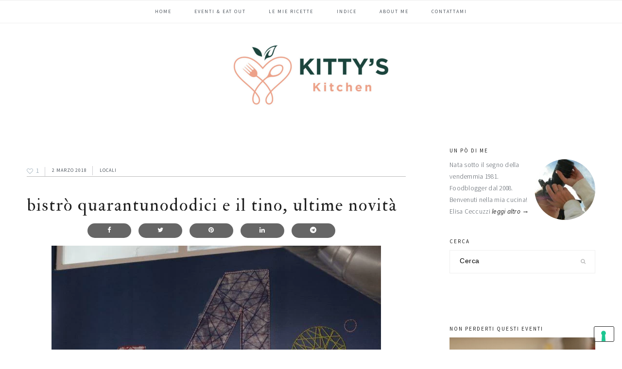

--- FILE ---
content_type: text/html; charset=UTF-8
request_url: https://www.kittyskitchen.it/bistro-quarantunododici-e-il-tino-ultime-novita.html
body_size: 22586
content:
<!DOCTYPE html>
<html dir="ltr" lang="it-IT"
	prefix="og: https://ogp.me/ns#" >
<head >
<meta charset="UTF-8" />
<meta name="viewport" content="width=device-width, initial-scale=1" />

        <!--noptimize-->
        <script type = "text/javascript">

            // 
            // Get screen dimensions, device pixel ration and set in a cookie.
            // 
            
                            var screen_width = screen.width;
            
            var devicePixelRatio = window.devicePixelRatio ? window.devicePixelRatio : 1;

            document.cookie = 'resolution=' + screen_width + ',' + devicePixelRatio + '; SameSite=Strict; path=/';

        </script> 
        <!--/noptimize--> <title>Bistrò Quarantunododici | Kitty's Kitchen</title>

		<!-- All in One SEO Pro 4.2.6.1 - aioseo.com -->
		<meta name="description" content="Bistrò Quarantunododici Bistro 4112 Via Monte Cadria, 127, 00054 Fiumicino RM Aperto a pranzo e cena Tel 06 5622778" />
		<meta name="robots" content="max-image-preview:large" />
		<meta name="keywords" content="bistrò quarantunododici,chef,pesce,fiumicino,ristoranti di pesce a fiumicino,ristoranti di pesce sul mare roma,,ristoranti,roma" />
		<link rel="canonical" href="https://www.kittyskitchen.it/bistro-quarantunododici-e-il-tino-ultime-novita.html" />
		<meta name="generator" content="All in One SEO Pro (AIOSEO) 4.2.6.1 " />

		<!-- Google tag (gtag.js) -->
<script async src="https://www.googletagmanager.com/gtag/js?id=UA-15392079-2"></script>
<script>
  window.dataLayer = window.dataLayer || [];
  function gtag(){dataLayer.push(arguments);}
  gtag('js', new Date());

  gtag('config', 'UA-15392079-2');
</script>
<!-- Google tag (gtag.js) -->
<script async src="https://www.googletagmanager.com/gtag/js?id=G-CFQWZ8Y0L1"></script>
<script>
  window.dataLayer = window.dataLayer || [];
  function gtag(){dataLayer.push(arguments);}
  gtag('js', new Date());

  gtag('config', 'G-CFQWZ8Y0L1');
</script>
		<meta property="og:locale" content="it_IT" />
		<meta property="og:site_name" content="Kitty&#039;sKitchen" />
		<meta property="og:type" content="article" />
		<meta property="og:title" content="Bistrò Quarantunododici | Kitty&#039;s Kitchen" />
		<meta property="og:description" content="Bistrò Quarantunododici Bistro 4112 Via Monte Cadria, 127, 00054 Fiumicino RM Aperto a pranzo e cena Tel 06 5622778" />
		<meta property="og:url" content="https://www.kittyskitchen.it/bistro-quarantunododici-e-il-tino-ultime-novita.html" />
		<meta property="fb:app_id" content="1775011172592296" />
		<meta property="fb:admins" content="1587189554" />
		<meta property="og:image" content="https://www.kittyskitchen.it/wp-content/uploads/2018/02/quarantunododici1.jpg" />
		<meta property="og:image:secure_url" content="https://www.kittyskitchen.it/wp-content/uploads/2018/02/quarantunododici1.jpg" />
		<meta property="og:image:width" content="3264" />
		<meta property="og:image:height" content="4928" />
		<meta property="article:tag" content="bistrò quarantunododici" />
		<meta property="article:tag" content="chef" />
		<meta property="article:tag" content="pesce" />
		<meta property="article:tag" content="fiumicino" />
		<meta property="article:tag" content="ristoranti di pesce a fiumicino" />
		<meta property="article:tag" content="ristoranti di pesce sul mare roma" />
		<meta property="article:tag" content="" />
		<meta property="article:tag" content="ristoranti" />
		<meta property="article:tag" content="roma" />
		<meta property="article:tag" content="locali" />
		<meta property="article:tag" content="secondi piatti di pesce" />
		<meta property="article:published_time" content="2018-03-02T06:30:56+00:00" />
		<meta property="article:modified_time" content="2018-05-04T16:45:04+00:00" />
		<meta name="twitter:card" content="summary" />
		<meta name="twitter:title" content="Bistrò Quarantunododici | Kitty&#039;s Kitchen" />
		<meta name="twitter:description" content="Bistrò Quarantunododici Bistro 4112 Via Monte Cadria, 127, 00054 Fiumicino RM Aperto a pranzo e cena Tel 06 5622778" />
		<meta name="twitter:image" content="https://www.kittyskitchen.it/wp-content/uploads/2018/02/quarantunododici1.jpg" />
		<meta name="google" content="nositelinkssearchbox" />
		<script type="application/ld+json" class="aioseo-schema">
			{"@context":"https:\/\/schema.org","@graph":[{"@type":"BreadcrumbList","@id":"https:\/\/www.kittyskitchen.it\/bistro-quarantunododici-e-il-tino-ultime-novita.html#breadcrumblist","itemListElement":[{"@type":"ListItem","@id":"https:\/\/www.kittyskitchen.it\/#listItem","position":1,"item":{"@type":"WebPage","@id":"https:\/\/www.kittyskitchen.it\/","name":"Home","description":"in the food for love","url":"https:\/\/www.kittyskitchen.it\/"}}]},{"@type":"Organization","@id":"https:\/\/www.kittyskitchen.it\/#organization","name":"Kitty's Kitchen","url":"https:\/\/www.kittyskitchen.it\/","logo":{"@type":"ImageObject","url":"https:\/\/www.kittyskitchen.it\/wp-content\/uploads\/2023\/03\/kitty-kitchen.png","@id":"https:\/\/www.kittyskitchen.it\/#organizationLogo","width":512,"height":512},"image":{"@id":"https:\/\/www.kittyskitchen.it\/#organizationLogo"}},{"@type":"WebPage","@id":"https:\/\/www.kittyskitchen.it\/bistro-quarantunododici-e-il-tino-ultime-novita.html#webpage","url":"https:\/\/www.kittyskitchen.it\/bistro-quarantunododici-e-il-tino-ultime-novita.html","name":"Bistr\u00f2 Quarantunododici | Kitty's Kitchen","description":"Bistr\u00f2 Quarantunododici Bistro 4112 Via Monte Cadria, 127, 00054 Fiumicino RM Aperto a pranzo e cena Tel 06 5622778","inLanguage":"it-IT","isPartOf":{"@id":"https:\/\/www.kittyskitchen.it\/#website"},"breadcrumb":{"@id":"https:\/\/www.kittyskitchen.it\/bistro-quarantunododici-e-il-tino-ultime-novita.html#breadcrumblist"},"author":"https:\/\/www.kittyskitchen.it\/author\/elisa#author","creator":"https:\/\/www.kittyskitchen.it\/author\/elisa#author","image":{"@type":"ImageObject","url":"https:\/\/www.kittyskitchen.it\/wp-content\/uploads\/2018\/02\/quarantunododici1.jpg","@id":"https:\/\/www.kittyskitchen.it\/#mainImage","width":3264,"height":4928},"primaryImageOfPage":{"@id":"https:\/\/www.kittyskitchen.it\/bistro-quarantunododici-e-il-tino-ultime-novita.html#mainImage"},"datePublished":"2018-03-02T06:30:56+01:00","dateModified":"2018-05-04T16:45:04+02:00"},{"@type":"WebSite","@id":"https:\/\/www.kittyskitchen.it\/#website","url":"https:\/\/www.kittyskitchen.it\/","name":"Kitty's Kitchen","description":"in the food for love","inLanguage":"it-IT","publisher":{"@id":"https:\/\/www.kittyskitchen.it\/#organization"}}]}
		</script>
		<!-- All in One SEO Pro -->

<link rel='dns-prefetch' href='//a.omappapi.com' />
<link rel='dns-prefetch' href='//maxcdn.bootstrapcdn.com' />
<link rel='dns-prefetch' href='//fonts.googleapis.com' />
<link rel='dns-prefetch' href='//s.w.org' />
<link rel="alternate" type="application/rss+xml" title="Kitty&#039;s Kitchen &raquo; Feed" href="https://www.kittyskitchen.it/feed" />
<link rel="alternate" type="application/rss+xml" title="Kitty&#039;s Kitchen &raquo; Feed dei commenti" href="https://www.kittyskitchen.it/comments/feed" />
<link rel="alternate" type="application/rss+xml" title="Kitty&#039;s Kitchen &raquo; Bistrò Quarantunododici e Il Tino, ultime novità Feed dei commenti" href="https://www.kittyskitchen.it/bistro-quarantunododici-e-il-tino-ultime-novita.html/feed" />
		<!-- This site uses the Google Analytics by MonsterInsights plugin v8.15 - Using Analytics tracking - https://www.monsterinsights.com/ -->
		<!-- Note: MonsterInsights is not currently configured on this site. The site owner needs to authenticate with Google Analytics in the MonsterInsights settings panel. -->
					<!-- No UA code set -->
				<!-- / Google Analytics by MonsterInsights -->
		<link rel='stylesheet' id='sbi_styles-css'  href='https://www.kittyskitchen.it/wp-content/plugins/instagram-feed/css/sbi-styles.min.css?ver=6.1.1' type='text/css' media='all' />
<link rel='stylesheet' id='cookd-pro-theme-css'  href='https://www.kittyskitchen.it/wp-content/themes/cookd-1.1.0/style.css?ver=1.1.0' type='text/css' media='all' />
<link rel='stylesheet' id='wp-block-library-css'  href='https://www.kittyskitchen.it/wp-includes/css/dist/block-library/style.min.css?ver=6.0.2' type='text/css' media='all' />
<style id='global-styles-inline-css' type='text/css'>
body{--wp--preset--color--black: #000000;--wp--preset--color--cyan-bluish-gray: #abb8c3;--wp--preset--color--white: #ffffff;--wp--preset--color--pale-pink: #f78da7;--wp--preset--color--vivid-red: #cf2e2e;--wp--preset--color--luminous-vivid-orange: #ff6900;--wp--preset--color--luminous-vivid-amber: #fcb900;--wp--preset--color--light-green-cyan: #7bdcb5;--wp--preset--color--vivid-green-cyan: #00d084;--wp--preset--color--pale-cyan-blue: #8ed1fc;--wp--preset--color--vivid-cyan-blue: #0693e3;--wp--preset--color--vivid-purple: #9b51e0;--wp--preset--gradient--vivid-cyan-blue-to-vivid-purple: linear-gradient(135deg,rgba(6,147,227,1) 0%,rgb(155,81,224) 100%);--wp--preset--gradient--light-green-cyan-to-vivid-green-cyan: linear-gradient(135deg,rgb(122,220,180) 0%,rgb(0,208,130) 100%);--wp--preset--gradient--luminous-vivid-amber-to-luminous-vivid-orange: linear-gradient(135deg,rgba(252,185,0,1) 0%,rgba(255,105,0,1) 100%);--wp--preset--gradient--luminous-vivid-orange-to-vivid-red: linear-gradient(135deg,rgba(255,105,0,1) 0%,rgb(207,46,46) 100%);--wp--preset--gradient--very-light-gray-to-cyan-bluish-gray: linear-gradient(135deg,rgb(238,238,238) 0%,rgb(169,184,195) 100%);--wp--preset--gradient--cool-to-warm-spectrum: linear-gradient(135deg,rgb(74,234,220) 0%,rgb(151,120,209) 20%,rgb(207,42,186) 40%,rgb(238,44,130) 60%,rgb(251,105,98) 80%,rgb(254,248,76) 100%);--wp--preset--gradient--blush-light-purple: linear-gradient(135deg,rgb(255,206,236) 0%,rgb(152,150,240) 100%);--wp--preset--gradient--blush-bordeaux: linear-gradient(135deg,rgb(254,205,165) 0%,rgb(254,45,45) 50%,rgb(107,0,62) 100%);--wp--preset--gradient--luminous-dusk: linear-gradient(135deg,rgb(255,203,112) 0%,rgb(199,81,192) 50%,rgb(65,88,208) 100%);--wp--preset--gradient--pale-ocean: linear-gradient(135deg,rgb(255,245,203) 0%,rgb(182,227,212) 50%,rgb(51,167,181) 100%);--wp--preset--gradient--electric-grass: linear-gradient(135deg,rgb(202,248,128) 0%,rgb(113,206,126) 100%);--wp--preset--gradient--midnight: linear-gradient(135deg,rgb(2,3,129) 0%,rgb(40,116,252) 100%);--wp--preset--duotone--dark-grayscale: url('#wp-duotone-dark-grayscale');--wp--preset--duotone--grayscale: url('#wp-duotone-grayscale');--wp--preset--duotone--purple-yellow: url('#wp-duotone-purple-yellow');--wp--preset--duotone--blue-red: url('#wp-duotone-blue-red');--wp--preset--duotone--midnight: url('#wp-duotone-midnight');--wp--preset--duotone--magenta-yellow: url('#wp-duotone-magenta-yellow');--wp--preset--duotone--purple-green: url('#wp-duotone-purple-green');--wp--preset--duotone--blue-orange: url('#wp-duotone-blue-orange');--wp--preset--font-size--small: 13px;--wp--preset--font-size--medium: 20px;--wp--preset--font-size--large: 36px;--wp--preset--font-size--x-large: 42px;}.has-black-color{color: var(--wp--preset--color--black) !important;}.has-cyan-bluish-gray-color{color: var(--wp--preset--color--cyan-bluish-gray) !important;}.has-white-color{color: var(--wp--preset--color--white) !important;}.has-pale-pink-color{color: var(--wp--preset--color--pale-pink) !important;}.has-vivid-red-color{color: var(--wp--preset--color--vivid-red) !important;}.has-luminous-vivid-orange-color{color: var(--wp--preset--color--luminous-vivid-orange) !important;}.has-luminous-vivid-amber-color{color: var(--wp--preset--color--luminous-vivid-amber) !important;}.has-light-green-cyan-color{color: var(--wp--preset--color--light-green-cyan) !important;}.has-vivid-green-cyan-color{color: var(--wp--preset--color--vivid-green-cyan) !important;}.has-pale-cyan-blue-color{color: var(--wp--preset--color--pale-cyan-blue) !important;}.has-vivid-cyan-blue-color{color: var(--wp--preset--color--vivid-cyan-blue) !important;}.has-vivid-purple-color{color: var(--wp--preset--color--vivid-purple) !important;}.has-black-background-color{background-color: var(--wp--preset--color--black) !important;}.has-cyan-bluish-gray-background-color{background-color: var(--wp--preset--color--cyan-bluish-gray) !important;}.has-white-background-color{background-color: var(--wp--preset--color--white) !important;}.has-pale-pink-background-color{background-color: var(--wp--preset--color--pale-pink) !important;}.has-vivid-red-background-color{background-color: var(--wp--preset--color--vivid-red) !important;}.has-luminous-vivid-orange-background-color{background-color: var(--wp--preset--color--luminous-vivid-orange) !important;}.has-luminous-vivid-amber-background-color{background-color: var(--wp--preset--color--luminous-vivid-amber) !important;}.has-light-green-cyan-background-color{background-color: var(--wp--preset--color--light-green-cyan) !important;}.has-vivid-green-cyan-background-color{background-color: var(--wp--preset--color--vivid-green-cyan) !important;}.has-pale-cyan-blue-background-color{background-color: var(--wp--preset--color--pale-cyan-blue) !important;}.has-vivid-cyan-blue-background-color{background-color: var(--wp--preset--color--vivid-cyan-blue) !important;}.has-vivid-purple-background-color{background-color: var(--wp--preset--color--vivid-purple) !important;}.has-black-border-color{border-color: var(--wp--preset--color--black) !important;}.has-cyan-bluish-gray-border-color{border-color: var(--wp--preset--color--cyan-bluish-gray) !important;}.has-white-border-color{border-color: var(--wp--preset--color--white) !important;}.has-pale-pink-border-color{border-color: var(--wp--preset--color--pale-pink) !important;}.has-vivid-red-border-color{border-color: var(--wp--preset--color--vivid-red) !important;}.has-luminous-vivid-orange-border-color{border-color: var(--wp--preset--color--luminous-vivid-orange) !important;}.has-luminous-vivid-amber-border-color{border-color: var(--wp--preset--color--luminous-vivid-amber) !important;}.has-light-green-cyan-border-color{border-color: var(--wp--preset--color--light-green-cyan) !important;}.has-vivid-green-cyan-border-color{border-color: var(--wp--preset--color--vivid-green-cyan) !important;}.has-pale-cyan-blue-border-color{border-color: var(--wp--preset--color--pale-cyan-blue) !important;}.has-vivid-cyan-blue-border-color{border-color: var(--wp--preset--color--vivid-cyan-blue) !important;}.has-vivid-purple-border-color{border-color: var(--wp--preset--color--vivid-purple) !important;}.has-vivid-cyan-blue-to-vivid-purple-gradient-background{background: var(--wp--preset--gradient--vivid-cyan-blue-to-vivid-purple) !important;}.has-light-green-cyan-to-vivid-green-cyan-gradient-background{background: var(--wp--preset--gradient--light-green-cyan-to-vivid-green-cyan) !important;}.has-luminous-vivid-amber-to-luminous-vivid-orange-gradient-background{background: var(--wp--preset--gradient--luminous-vivid-amber-to-luminous-vivid-orange) !important;}.has-luminous-vivid-orange-to-vivid-red-gradient-background{background: var(--wp--preset--gradient--luminous-vivid-orange-to-vivid-red) !important;}.has-very-light-gray-to-cyan-bluish-gray-gradient-background{background: var(--wp--preset--gradient--very-light-gray-to-cyan-bluish-gray) !important;}.has-cool-to-warm-spectrum-gradient-background{background: var(--wp--preset--gradient--cool-to-warm-spectrum) !important;}.has-blush-light-purple-gradient-background{background: var(--wp--preset--gradient--blush-light-purple) !important;}.has-blush-bordeaux-gradient-background{background: var(--wp--preset--gradient--blush-bordeaux) !important;}.has-luminous-dusk-gradient-background{background: var(--wp--preset--gradient--luminous-dusk) !important;}.has-pale-ocean-gradient-background{background: var(--wp--preset--gradient--pale-ocean) !important;}.has-electric-grass-gradient-background{background: var(--wp--preset--gradient--electric-grass) !important;}.has-midnight-gradient-background{background: var(--wp--preset--gradient--midnight) !important;}.has-small-font-size{font-size: var(--wp--preset--font-size--small) !important;}.has-medium-font-size{font-size: var(--wp--preset--font-size--medium) !important;}.has-large-font-size{font-size: var(--wp--preset--font-size--large) !important;}.has-x-large-font-size{font-size: var(--wp--preset--font-size--x-large) !important;}
</style>
<style id='extendify-gutenberg-patterns-and-templates-utilities-inline-css' type='text/css'>
.ext-absolute{position:absolute!important}.ext-relative{position:relative!important}.ext-top-base{top:var(--wp--style--block-gap,1.75rem)!important}.ext-top-lg{top:var(--extendify--spacing--large,3rem)!important}.ext--top-base{top:calc(var(--wp--style--block-gap, 1.75rem)*-1)!important}.ext--top-lg{top:calc(var(--extendify--spacing--large, 3rem)*-1)!important}.ext-right-base{right:var(--wp--style--block-gap,1.75rem)!important}.ext-right-lg{right:var(--extendify--spacing--large,3rem)!important}.ext--right-base{right:calc(var(--wp--style--block-gap, 1.75rem)*-1)!important}.ext--right-lg{right:calc(var(--extendify--spacing--large, 3rem)*-1)!important}.ext-bottom-base{bottom:var(--wp--style--block-gap,1.75rem)!important}.ext-bottom-lg{bottom:var(--extendify--spacing--large,3rem)!important}.ext--bottom-base{bottom:calc(var(--wp--style--block-gap, 1.75rem)*-1)!important}.ext--bottom-lg{bottom:calc(var(--extendify--spacing--large, 3rem)*-1)!important}.ext-left-base{left:var(--wp--style--block-gap,1.75rem)!important}.ext-left-lg{left:var(--extendify--spacing--large,3rem)!important}.ext--left-base{left:calc(var(--wp--style--block-gap, 1.75rem)*-1)!important}.ext--left-lg{left:calc(var(--extendify--spacing--large, 3rem)*-1)!important}.ext-order-1{order:1!important}.ext-order-2{order:2!important}.ext-col-auto{grid-column:auto!important}.ext-col-span-1{grid-column:span 1/span 1!important}.ext-col-span-2{grid-column:span 2/span 2!important}.ext-col-span-3{grid-column:span 3/span 3!important}.ext-col-span-4{grid-column:span 4/span 4!important}.ext-col-span-5{grid-column:span 5/span 5!important}.ext-col-span-6{grid-column:span 6/span 6!important}.ext-col-span-7{grid-column:span 7/span 7!important}.ext-col-span-8{grid-column:span 8/span 8!important}.ext-col-span-9{grid-column:span 9/span 9!important}.ext-col-span-10{grid-column:span 10/span 10!important}.ext-col-span-11{grid-column:span 11/span 11!important}.ext-col-span-12{grid-column:span 12/span 12!important}.ext-col-span-full{grid-column:1/-1!important}.ext-col-start-1{grid-column-start:1!important}.ext-col-start-2{grid-column-start:2!important}.ext-col-start-3{grid-column-start:3!important}.ext-col-start-4{grid-column-start:4!important}.ext-col-start-5{grid-column-start:5!important}.ext-col-start-6{grid-column-start:6!important}.ext-col-start-7{grid-column-start:7!important}.ext-col-start-8{grid-column-start:8!important}.ext-col-start-9{grid-column-start:9!important}.ext-col-start-10{grid-column-start:10!important}.ext-col-start-11{grid-column-start:11!important}.ext-col-start-12{grid-column-start:12!important}.ext-col-start-13{grid-column-start:13!important}.ext-col-start-auto{grid-column-start:auto!important}.ext-col-end-1{grid-column-end:1!important}.ext-col-end-2{grid-column-end:2!important}.ext-col-end-3{grid-column-end:3!important}.ext-col-end-4{grid-column-end:4!important}.ext-col-end-5{grid-column-end:5!important}.ext-col-end-6{grid-column-end:6!important}.ext-col-end-7{grid-column-end:7!important}.ext-col-end-8{grid-column-end:8!important}.ext-col-end-9{grid-column-end:9!important}.ext-col-end-10{grid-column-end:10!important}.ext-col-end-11{grid-column-end:11!important}.ext-col-end-12{grid-column-end:12!important}.ext-col-end-13{grid-column-end:13!important}.ext-col-end-auto{grid-column-end:auto!important}.ext-row-auto{grid-row:auto!important}.ext-row-span-1{grid-row:span 1/span 1!important}.ext-row-span-2{grid-row:span 2/span 2!important}.ext-row-span-3{grid-row:span 3/span 3!important}.ext-row-span-4{grid-row:span 4/span 4!important}.ext-row-span-5{grid-row:span 5/span 5!important}.ext-row-span-6{grid-row:span 6/span 6!important}.ext-row-span-full{grid-row:1/-1!important}.ext-row-start-1{grid-row-start:1!important}.ext-row-start-2{grid-row-start:2!important}.ext-row-start-3{grid-row-start:3!important}.ext-row-start-4{grid-row-start:4!important}.ext-row-start-5{grid-row-start:5!important}.ext-row-start-6{grid-row-start:6!important}.ext-row-start-7{grid-row-start:7!important}.ext-row-start-auto{grid-row-start:auto!important}.ext-row-end-1{grid-row-end:1!important}.ext-row-end-2{grid-row-end:2!important}.ext-row-end-3{grid-row-end:3!important}.ext-row-end-4{grid-row-end:4!important}.ext-row-end-5{grid-row-end:5!important}.ext-row-end-6{grid-row-end:6!important}.ext-row-end-7{grid-row-end:7!important}.ext-row-end-auto{grid-row-end:auto!important}.ext-m-0:not([style*=margin]){margin:0!important}.ext-m-auto:not([style*=margin]){margin:auto!important}.ext-m-base:not([style*=margin]){margin:var(--wp--style--block-gap,1.75rem)!important}.ext-m-lg:not([style*=margin]){margin:var(--extendify--spacing--large,3rem)!important}.ext--m-base:not([style*=margin]){margin:calc(var(--wp--style--block-gap, 1.75rem)*-1)!important}.ext--m-lg:not([style*=margin]){margin:calc(var(--extendify--spacing--large, 3rem)*-1)!important}.ext-mx-0:not([style*=margin]){margin-left:0!important;margin-right:0!important}.ext-mx-auto:not([style*=margin]){margin-left:auto!important;margin-right:auto!important}.ext-mx-base:not([style*=margin]){margin-left:var(--wp--style--block-gap,1.75rem)!important;margin-right:var(--wp--style--block-gap,1.75rem)!important}.ext-mx-lg:not([style*=margin]){margin-left:var(--extendify--spacing--large,3rem)!important;margin-right:var(--extendify--spacing--large,3rem)!important}.ext--mx-base:not([style*=margin]){margin-left:calc(var(--wp--style--block-gap, 1.75rem)*-1)!important;margin-right:calc(var(--wp--style--block-gap, 1.75rem)*-1)!important}.ext--mx-lg:not([style*=margin]){margin-left:calc(var(--extendify--spacing--large, 3rem)*-1)!important;margin-right:calc(var(--extendify--spacing--large, 3rem)*-1)!important}.ext-my-0:not([style*=margin]){margin-bottom:0!important;margin-top:0!important}.ext-my-auto:not([style*=margin]){margin-bottom:auto!important;margin-top:auto!important}.ext-my-base:not([style*=margin]){margin-bottom:var(--wp--style--block-gap,1.75rem)!important;margin-top:var(--wp--style--block-gap,1.75rem)!important}.ext-my-lg:not([style*=margin]){margin-bottom:var(--extendify--spacing--large,3rem)!important;margin-top:var(--extendify--spacing--large,3rem)!important}.ext--my-base:not([style*=margin]){margin-bottom:calc(var(--wp--style--block-gap, 1.75rem)*-1)!important;margin-top:calc(var(--wp--style--block-gap, 1.75rem)*-1)!important}.ext--my-lg:not([style*=margin]){margin-bottom:calc(var(--extendify--spacing--large, 3rem)*-1)!important;margin-top:calc(var(--extendify--spacing--large, 3rem)*-1)!important}.ext-mt-0:not([style*=margin]){margin-top:0!important}.ext-mt-auto:not([style*=margin]){margin-top:auto!important}.ext-mt-base:not([style*=margin]){margin-top:var(--wp--style--block-gap,1.75rem)!important}.ext-mt-lg:not([style*=margin]){margin-top:var(--extendify--spacing--large,3rem)!important}.ext--mt-base:not([style*=margin]){margin-top:calc(var(--wp--style--block-gap, 1.75rem)*-1)!important}.ext--mt-lg:not([style*=margin]){margin-top:calc(var(--extendify--spacing--large, 3rem)*-1)!important}.ext-mr-0:not([style*=margin]){margin-right:0!important}.ext-mr-auto:not([style*=margin]){margin-right:auto!important}.ext-mr-base:not([style*=margin]){margin-right:var(--wp--style--block-gap,1.75rem)!important}.ext-mr-lg:not([style*=margin]){margin-right:var(--extendify--spacing--large,3rem)!important}.ext--mr-base:not([style*=margin]){margin-right:calc(var(--wp--style--block-gap, 1.75rem)*-1)!important}.ext--mr-lg:not([style*=margin]){margin-right:calc(var(--extendify--spacing--large, 3rem)*-1)!important}.ext-mb-0:not([style*=margin]){margin-bottom:0!important}.ext-mb-auto:not([style*=margin]){margin-bottom:auto!important}.ext-mb-base:not([style*=margin]){margin-bottom:var(--wp--style--block-gap,1.75rem)!important}.ext-mb-lg:not([style*=margin]){margin-bottom:var(--extendify--spacing--large,3rem)!important}.ext--mb-base:not([style*=margin]){margin-bottom:calc(var(--wp--style--block-gap, 1.75rem)*-1)!important}.ext--mb-lg:not([style*=margin]){margin-bottom:calc(var(--extendify--spacing--large, 3rem)*-1)!important}.ext-ml-0:not([style*=margin]){margin-left:0!important}.ext-ml-auto:not([style*=margin]){margin-left:auto!important}.ext-ml-base:not([style*=margin]){margin-left:var(--wp--style--block-gap,1.75rem)!important}.ext-ml-lg:not([style*=margin]){margin-left:var(--extendify--spacing--large,3rem)!important}.ext--ml-base:not([style*=margin]){margin-left:calc(var(--wp--style--block-gap, 1.75rem)*-1)!important}.ext--ml-lg:not([style*=margin]){margin-left:calc(var(--extendify--spacing--large, 3rem)*-1)!important}.ext-block{display:block!important}.ext-inline-block{display:inline-block!important}.ext-inline{display:inline!important}.ext-flex{display:flex!important}.ext-inline-flex{display:inline-flex!important}.ext-grid{display:grid!important}.ext-inline-grid{display:inline-grid!important}.ext-hidden{display:none!important}.ext-w-auto{width:auto!important}.ext-w-full{width:100%!important}.ext-max-w-full{max-width:100%!important}.ext-flex-1{flex:1 1 0%!important}.ext-flex-auto{flex:1 1 auto!important}.ext-flex-initial{flex:0 1 auto!important}.ext-flex-none{flex:none!important}.ext-flex-shrink-0{flex-shrink:0!important}.ext-flex-shrink{flex-shrink:1!important}.ext-flex-grow-0{flex-grow:0!important}.ext-flex-grow{flex-grow:1!important}.ext-list-none{list-style-type:none!important}.ext-grid-cols-1{grid-template-columns:repeat(1,minmax(0,1fr))!important}.ext-grid-cols-2{grid-template-columns:repeat(2,minmax(0,1fr))!important}.ext-grid-cols-3{grid-template-columns:repeat(3,minmax(0,1fr))!important}.ext-grid-cols-4{grid-template-columns:repeat(4,minmax(0,1fr))!important}.ext-grid-cols-5{grid-template-columns:repeat(5,minmax(0,1fr))!important}.ext-grid-cols-6{grid-template-columns:repeat(6,minmax(0,1fr))!important}.ext-grid-cols-7{grid-template-columns:repeat(7,minmax(0,1fr))!important}.ext-grid-cols-8{grid-template-columns:repeat(8,minmax(0,1fr))!important}.ext-grid-cols-9{grid-template-columns:repeat(9,minmax(0,1fr))!important}.ext-grid-cols-10{grid-template-columns:repeat(10,minmax(0,1fr))!important}.ext-grid-cols-11{grid-template-columns:repeat(11,minmax(0,1fr))!important}.ext-grid-cols-12{grid-template-columns:repeat(12,minmax(0,1fr))!important}.ext-grid-cols-none{grid-template-columns:none!important}.ext-grid-rows-1{grid-template-rows:repeat(1,minmax(0,1fr))!important}.ext-grid-rows-2{grid-template-rows:repeat(2,minmax(0,1fr))!important}.ext-grid-rows-3{grid-template-rows:repeat(3,minmax(0,1fr))!important}.ext-grid-rows-4{grid-template-rows:repeat(4,minmax(0,1fr))!important}.ext-grid-rows-5{grid-template-rows:repeat(5,minmax(0,1fr))!important}.ext-grid-rows-6{grid-template-rows:repeat(6,minmax(0,1fr))!important}.ext-grid-rows-none{grid-template-rows:none!important}.ext-flex-row{flex-direction:row!important}.ext-flex-row-reverse{flex-direction:row-reverse!important}.ext-flex-col{flex-direction:column!important}.ext-flex-col-reverse{flex-direction:column-reverse!important}.ext-flex-wrap{flex-wrap:wrap!important}.ext-flex-wrap-reverse{flex-wrap:wrap-reverse!important}.ext-flex-nowrap{flex-wrap:nowrap!important}.ext-items-start{align-items:flex-start!important}.ext-items-end{align-items:flex-end!important}.ext-items-center{align-items:center!important}.ext-items-baseline{align-items:baseline!important}.ext-items-stretch{align-items:stretch!important}.ext-justify-start{justify-content:flex-start!important}.ext-justify-end{justify-content:flex-end!important}.ext-justify-center{justify-content:center!important}.ext-justify-between{justify-content:space-between!important}.ext-justify-around{justify-content:space-around!important}.ext-justify-evenly{justify-content:space-evenly!important}.ext-justify-items-start{justify-items:start!important}.ext-justify-items-end{justify-items:end!important}.ext-justify-items-center{justify-items:center!important}.ext-justify-items-stretch{justify-items:stretch!important}.ext-gap-0{gap:0!important}.ext-gap-base{gap:var(--wp--style--block-gap,1.75rem)!important}.ext-gap-lg{gap:var(--extendify--spacing--large,3rem)!important}.ext-gap-x-0{-moz-column-gap:0!important;column-gap:0!important}.ext-gap-x-base{-moz-column-gap:var(--wp--style--block-gap,1.75rem)!important;column-gap:var(--wp--style--block-gap,1.75rem)!important}.ext-gap-x-lg{-moz-column-gap:var(--extendify--spacing--large,3rem)!important;column-gap:var(--extendify--spacing--large,3rem)!important}.ext-gap-y-0{row-gap:0!important}.ext-gap-y-base{row-gap:var(--wp--style--block-gap,1.75rem)!important}.ext-gap-y-lg{row-gap:var(--extendify--spacing--large,3rem)!important}.ext-justify-self-auto{justify-self:auto!important}.ext-justify-self-start{justify-self:start!important}.ext-justify-self-end{justify-self:end!important}.ext-justify-self-center{justify-self:center!important}.ext-justify-self-stretch{justify-self:stretch!important}.ext-rounded-none{border-radius:0!important}.ext-rounded-full{border-radius:9999px!important}.ext-rounded-t-none{border-top-left-radius:0!important;border-top-right-radius:0!important}.ext-rounded-t-full{border-top-left-radius:9999px!important;border-top-right-radius:9999px!important}.ext-rounded-r-none{border-bottom-right-radius:0!important;border-top-right-radius:0!important}.ext-rounded-r-full{border-bottom-right-radius:9999px!important;border-top-right-radius:9999px!important}.ext-rounded-b-none{border-bottom-left-radius:0!important;border-bottom-right-radius:0!important}.ext-rounded-b-full{border-bottom-left-radius:9999px!important;border-bottom-right-radius:9999px!important}.ext-rounded-l-none{border-bottom-left-radius:0!important;border-top-left-radius:0!important}.ext-rounded-l-full{border-bottom-left-radius:9999px!important;border-top-left-radius:9999px!important}.ext-rounded-tl-none{border-top-left-radius:0!important}.ext-rounded-tl-full{border-top-left-radius:9999px!important}.ext-rounded-tr-none{border-top-right-radius:0!important}.ext-rounded-tr-full{border-top-right-radius:9999px!important}.ext-rounded-br-none{border-bottom-right-radius:0!important}.ext-rounded-br-full{border-bottom-right-radius:9999px!important}.ext-rounded-bl-none{border-bottom-left-radius:0!important}.ext-rounded-bl-full{border-bottom-left-radius:9999px!important}.ext-border-0{border-width:0!important}.ext-border-t-0{border-top-width:0!important}.ext-border-r-0{border-right-width:0!important}.ext-border-b-0{border-bottom-width:0!important}.ext-border-l-0{border-left-width:0!important}.ext-p-0:not([style*=padding]){padding:0!important}.ext-p-base:not([style*=padding]){padding:var(--wp--style--block-gap,1.75rem)!important}.ext-p-lg:not([style*=padding]){padding:var(--extendify--spacing--large,3rem)!important}.ext-px-0:not([style*=padding]){padding-left:0!important;padding-right:0!important}.ext-px-base:not([style*=padding]){padding-left:var(--wp--style--block-gap,1.75rem)!important;padding-right:var(--wp--style--block-gap,1.75rem)!important}.ext-px-lg:not([style*=padding]){padding-left:var(--extendify--spacing--large,3rem)!important;padding-right:var(--extendify--spacing--large,3rem)!important}.ext-py-0:not([style*=padding]){padding-bottom:0!important;padding-top:0!important}.ext-py-base:not([style*=padding]){padding-bottom:var(--wp--style--block-gap,1.75rem)!important;padding-top:var(--wp--style--block-gap,1.75rem)!important}.ext-py-lg:not([style*=padding]){padding-bottom:var(--extendify--spacing--large,3rem)!important;padding-top:var(--extendify--spacing--large,3rem)!important}.ext-pt-0:not([style*=padding]){padding-top:0!important}.ext-pt-base:not([style*=padding]){padding-top:var(--wp--style--block-gap,1.75rem)!important}.ext-pt-lg:not([style*=padding]){padding-top:var(--extendify--spacing--large,3rem)!important}.ext-pr-0:not([style*=padding]){padding-right:0!important}.ext-pr-base:not([style*=padding]){padding-right:var(--wp--style--block-gap,1.75rem)!important}.ext-pr-lg:not([style*=padding]){padding-right:var(--extendify--spacing--large,3rem)!important}.ext-pb-0:not([style*=padding]){padding-bottom:0!important}.ext-pb-base:not([style*=padding]){padding-bottom:var(--wp--style--block-gap,1.75rem)!important}.ext-pb-lg:not([style*=padding]){padding-bottom:var(--extendify--spacing--large,3rem)!important}.ext-pl-0:not([style*=padding]){padding-left:0!important}.ext-pl-base:not([style*=padding]){padding-left:var(--wp--style--block-gap,1.75rem)!important}.ext-pl-lg:not([style*=padding]){padding-left:var(--extendify--spacing--large,3rem)!important}.ext-text-left{text-align:left!important}.ext-text-center{text-align:center!important}.ext-text-right{text-align:right!important}.ext-leading-none{line-height:1!important}.ext-leading-tight{line-height:1.25!important}.ext-leading-snug{line-height:1.375!important}.ext-leading-normal{line-height:1.5!important}.ext-leading-relaxed{line-height:1.625!important}.ext-leading-loose{line-height:2!important}.ext-aspect-square img{aspect-ratio:1/1;-o-object-fit:cover;object-fit:cover}.ext-aspect-landscape img{aspect-ratio:4/3;-o-object-fit:cover;object-fit:cover}.ext-aspect-landscape-wide img{aspect-ratio:16/9;-o-object-fit:cover;object-fit:cover}.ext-aspect-portrait img{aspect-ratio:3/4;-o-object-fit:cover;object-fit:cover}.ext-aspect-landscape .components-resizable-box__container,.ext-aspect-landscape-wide .components-resizable-box__container,.ext-aspect-portrait .components-resizable-box__container,.ext-aspect-square .components-resizable-box__container{height:auto!important}.clip-path--rhombus img{-webkit-clip-path:polygon(15% 6%,80% 29%,84% 93%,23% 69%);clip-path:polygon(15% 6%,80% 29%,84% 93%,23% 69%)}.clip-path--diamond img{-webkit-clip-path:polygon(5% 29%,60% 2%,91% 64%,36% 89%);clip-path:polygon(5% 29%,60% 2%,91% 64%,36% 89%)}.clip-path--rhombus-alt img{-webkit-clip-path:polygon(14% 9%,85% 24%,91% 89%,19% 76%);clip-path:polygon(14% 9%,85% 24%,91% 89%,19% 76%)}.wp-block-columns[class*=fullwidth-cols]{margin-bottom:unset}.wp-block-column.editor\:pointer-events-none{margin-bottom:0!important;margin-top:0!important}.is-root-container.block-editor-block-list__layout>[data-align=full]:not(:first-of-type)>.wp-block-column.editor\:pointer-events-none,.is-root-container.block-editor-block-list__layout>[data-align=wide]>.wp-block-column.editor\:pointer-events-none{margin-top:calc(var(--wp--style--block-gap, 28px)*-1)!important}.ext .wp-block-columns .wp-block-column[style*=padding]{padding-left:0!important;padding-right:0!important}.ext .wp-block-columns+.wp-block-columns:not([class*=mt-]):not([class*=my-]):not([style*=margin]){margin-top:0!important}[class*=fullwidth-cols] .wp-block-column:first-child,[class*=fullwidth-cols] .wp-block-group:first-child{margin-top:0}[class*=fullwidth-cols] .wp-block-column:last-child,[class*=fullwidth-cols] .wp-block-group:last-child{margin-bottom:0}[class*=fullwidth-cols] .wp-block-column:first-child>*,[class*=fullwidth-cols] .wp-block-column>:first-child{margin-top:0}.ext .is-not-stacked-on-mobile .wp-block-column,[class*=fullwidth-cols] .wp-block-column>:last-child{margin-bottom:0}.wp-block-columns[class*=fullwidth-cols]:not(.is-not-stacked-on-mobile)>.wp-block-column:not(:last-child){margin-bottom:var(--wp--style--block-gap,1.75rem)}@media (min-width:782px){.wp-block-columns[class*=fullwidth-cols]:not(.is-not-stacked-on-mobile)>.wp-block-column:not(:last-child){margin-bottom:0}}.wp-block-columns[class*=fullwidth-cols].is-not-stacked-on-mobile>.wp-block-column{margin-bottom:0!important}@media (min-width:600px) and (max-width:781px){.wp-block-columns[class*=fullwidth-cols]:not(.is-not-stacked-on-mobile)>.wp-block-column:nth-child(2n){margin-left:var(--wp--style--block-gap,2em)}}@media (max-width:781px){.tablet\:fullwidth-cols.wp-block-columns:not(.is-not-stacked-on-mobile){flex-wrap:wrap}.tablet\:fullwidth-cols.wp-block-columns:not(.is-not-stacked-on-mobile)>.wp-block-column,.tablet\:fullwidth-cols.wp-block-columns:not(.is-not-stacked-on-mobile)>.wp-block-column:not([style*=margin]){margin-left:0!important}.tablet\:fullwidth-cols.wp-block-columns:not(.is-not-stacked-on-mobile)>.wp-block-column{flex-basis:100%!important}}@media (max-width:1079px){.desktop\:fullwidth-cols.wp-block-columns:not(.is-not-stacked-on-mobile){flex-wrap:wrap}.desktop\:fullwidth-cols.wp-block-columns:not(.is-not-stacked-on-mobile)>.wp-block-column,.desktop\:fullwidth-cols.wp-block-columns:not(.is-not-stacked-on-mobile)>.wp-block-column:not([style*=margin]){margin-left:0!important}.desktop\:fullwidth-cols.wp-block-columns:not(.is-not-stacked-on-mobile)>.wp-block-column{flex-basis:100%!important}.desktop\:fullwidth-cols.wp-block-columns:not(.is-not-stacked-on-mobile)>.wp-block-column:not(:last-child){margin-bottom:var(--wp--style--block-gap,1.75rem)!important}}.direction-rtl{direction:rtl}.direction-ltr{direction:ltr}.is-style-inline-list{padding-left:0!important}.is-style-inline-list li{list-style-type:none!important}@media (min-width:782px){.is-style-inline-list li{display:inline!important;margin-right:var(--wp--style--block-gap,1.75rem)!important}}@media (min-width:782px){.is-style-inline-list li:first-child{margin-left:0!important}}@media (min-width:782px){.is-style-inline-list li:last-child{margin-right:0!important}}.bring-to-front{position:relative;z-index:10}.text-stroke{-webkit-text-stroke-color:var(--wp--preset--color--background)}.text-stroke,.text-stroke--primary{-webkit-text-stroke-width:var(
        --wp--custom--typography--text-stroke-width,2px
    )}.text-stroke--primary{-webkit-text-stroke-color:var(--wp--preset--color--primary)}.text-stroke--secondary{-webkit-text-stroke-width:var(
        --wp--custom--typography--text-stroke-width,2px
    );-webkit-text-stroke-color:var(--wp--preset--color--secondary)}.editor\:no-caption .block-editor-rich-text__editable{display:none!important}.editor\:no-inserter .wp-block-column:not(.is-selected)>.block-list-appender,.editor\:no-inserter .wp-block-cover__inner-container>.block-list-appender,.editor\:no-inserter .wp-block-group__inner-container>.block-list-appender,.editor\:no-inserter>.block-list-appender{display:none}.editor\:no-resize .components-resizable-box__handle,.editor\:no-resize .components-resizable-box__handle:after,.editor\:no-resize .components-resizable-box__side-handle:before{display:none;pointer-events:none}.editor\:no-resize .components-resizable-box__container{display:block}.editor\:pointer-events-none{pointer-events:none}.is-style-angled{justify-content:flex-end}.ext .is-style-angled>[class*=_inner-container],.is-style-angled{align-items:center}.is-style-angled .wp-block-cover__image-background,.is-style-angled .wp-block-cover__video-background{-webkit-clip-path:polygon(0 0,30% 0,50% 100%,0 100%);clip-path:polygon(0 0,30% 0,50% 100%,0 100%);z-index:1}@media (min-width:782px){.is-style-angled .wp-block-cover__image-background,.is-style-angled .wp-block-cover__video-background{-webkit-clip-path:polygon(0 0,55% 0,65% 100%,0 100%);clip-path:polygon(0 0,55% 0,65% 100%,0 100%)}}.has-foreground-color{color:var(--wp--preset--color--foreground,#000)!important}.has-foreground-background-color{background-color:var(--wp--preset--color--foreground,#000)!important}.has-background-color{color:var(--wp--preset--color--background,#fff)!important}.has-background-background-color{background-color:var(--wp--preset--color--background,#fff)!important}.has-primary-color{color:var(--wp--preset--color--primary,#4b5563)!important}.has-primary-background-color{background-color:var(--wp--preset--color--primary,#4b5563)!important}.has-secondary-color{color:var(--wp--preset--color--secondary,#9ca3af)!important}.has-secondary-background-color{background-color:var(--wp--preset--color--secondary,#9ca3af)!important}.ext.has-text-color h1,.ext.has-text-color h2,.ext.has-text-color h3,.ext.has-text-color h4,.ext.has-text-color h5,.ext.has-text-color h6,.ext.has-text-color p{color:currentColor}.has-white-color{color:var(--wp--preset--color--white,#fff)!important}.has-black-color{color:var(--wp--preset--color--black,#000)!important}.has-ext-foreground-background-color{background-color:var(
        --wp--preset--color--foreground,var(--wp--preset--color--black,#000)
    )!important}.has-ext-primary-background-color{background-color:var(
        --wp--preset--color--primary,var(--wp--preset--color--cyan-bluish-gray,#000)
    )!important}.wp-block-button__link.has-black-background-color{border-color:var(--wp--preset--color--black,#000)}.wp-block-button__link.has-white-background-color{border-color:var(--wp--preset--color--white,#fff)}.has-ext-small-font-size{font-size:var(--wp--preset--font-size--ext-small)!important}.has-ext-medium-font-size{font-size:var(--wp--preset--font-size--ext-medium)!important}.has-ext-large-font-size{font-size:var(--wp--preset--font-size--ext-large)!important;line-height:1.2}.has-ext-x-large-font-size{font-size:var(--wp--preset--font-size--ext-x-large)!important;line-height:1}.has-ext-xx-large-font-size{font-size:var(--wp--preset--font-size--ext-xx-large)!important;line-height:1}.has-ext-x-large-font-size:not([style*=line-height]),.has-ext-xx-large-font-size:not([style*=line-height]){line-height:1.1}.ext .wp-block-group>*{margin-bottom:0;margin-top:0}.ext .wp-block-group>*+*{margin-bottom:0}.ext .wp-block-group>*+*,.ext h2{margin-top:var(--wp--style--block-gap,1.75rem)}.ext h2{margin-bottom:var(--wp--style--block-gap,1.75rem)}.has-ext-x-large-font-size+h3,.has-ext-x-large-font-size+p{margin-top:.5rem}.ext .wp-block-buttons>.wp-block-button.wp-block-button__width-25{min-width:12rem;width:calc(25% - var(--wp--style--block-gap, .5em)*.75)}.ext .ext-grid>[class*=_inner-container]{display:grid}.ext>[class*=_inner-container]>.ext-grid:not([class*=columns]),.ext>[class*=_inner-container]>.wp-block>.ext-grid:not([class*=columns]){display:initial!important}.ext .ext-grid-cols-1>[class*=_inner-container]{grid-template-columns:repeat(1,minmax(0,1fr))!important}.ext .ext-grid-cols-2>[class*=_inner-container]{grid-template-columns:repeat(2,minmax(0,1fr))!important}.ext .ext-grid-cols-3>[class*=_inner-container]{grid-template-columns:repeat(3,minmax(0,1fr))!important}.ext .ext-grid-cols-4>[class*=_inner-container]{grid-template-columns:repeat(4,minmax(0,1fr))!important}.ext .ext-grid-cols-5>[class*=_inner-container]{grid-template-columns:repeat(5,minmax(0,1fr))!important}.ext .ext-grid-cols-6>[class*=_inner-container]{grid-template-columns:repeat(6,minmax(0,1fr))!important}.ext .ext-grid-cols-7>[class*=_inner-container]{grid-template-columns:repeat(7,minmax(0,1fr))!important}.ext .ext-grid-cols-8>[class*=_inner-container]{grid-template-columns:repeat(8,minmax(0,1fr))!important}.ext .ext-grid-cols-9>[class*=_inner-container]{grid-template-columns:repeat(9,minmax(0,1fr))!important}.ext .ext-grid-cols-10>[class*=_inner-container]{grid-template-columns:repeat(10,minmax(0,1fr))!important}.ext .ext-grid-cols-11>[class*=_inner-container]{grid-template-columns:repeat(11,minmax(0,1fr))!important}.ext .ext-grid-cols-12>[class*=_inner-container]{grid-template-columns:repeat(12,minmax(0,1fr))!important}.ext .ext-grid-cols-13>[class*=_inner-container]{grid-template-columns:repeat(13,minmax(0,1fr))!important}.ext .ext-grid-cols-none>[class*=_inner-container]{grid-template-columns:none!important}.ext .ext-grid-rows-1>[class*=_inner-container]{grid-template-rows:repeat(1,minmax(0,1fr))!important}.ext .ext-grid-rows-2>[class*=_inner-container]{grid-template-rows:repeat(2,minmax(0,1fr))!important}.ext .ext-grid-rows-3>[class*=_inner-container]{grid-template-rows:repeat(3,minmax(0,1fr))!important}.ext .ext-grid-rows-4>[class*=_inner-container]{grid-template-rows:repeat(4,minmax(0,1fr))!important}.ext .ext-grid-rows-5>[class*=_inner-container]{grid-template-rows:repeat(5,minmax(0,1fr))!important}.ext .ext-grid-rows-6>[class*=_inner-container]{grid-template-rows:repeat(6,minmax(0,1fr))!important}.ext .ext-grid-rows-none>[class*=_inner-container]{grid-template-rows:none!important}.ext .ext-items-start>[class*=_inner-container]{align-items:flex-start!important}.ext .ext-items-end>[class*=_inner-container]{align-items:flex-end!important}.ext .ext-items-center>[class*=_inner-container]{align-items:center!important}.ext .ext-items-baseline>[class*=_inner-container]{align-items:baseline!important}.ext .ext-items-stretch>[class*=_inner-container]{align-items:stretch!important}.ext.wp-block-group>:last-child{margin-bottom:0}.ext .wp-block-group__inner-container{padding:0!important}.ext.has-background{padding-left:var(--wp--style--block-gap,1.75rem);padding-right:var(--wp--style--block-gap,1.75rem)}.ext [class*=inner-container]>.alignwide [class*=inner-container],.ext [class*=inner-container]>[data-align=wide] [class*=inner-container]{max-width:var(--responsive--alignwide-width,120rem)}.ext [class*=inner-container]>.alignwide [class*=inner-container]>*,.ext [class*=inner-container]>[data-align=wide] [class*=inner-container]>*{max-width:100%!important}.ext .wp-block-image{position:relative;text-align:center}.ext .wp-block-image img{display:inline-block;vertical-align:middle}body{--extendify--spacing--large:var(
        --wp--custom--spacing--large,clamp(2em,8vw,8em)
    );--wp--preset--font-size--ext-small:1rem;--wp--preset--font-size--ext-medium:1.125rem;--wp--preset--font-size--ext-large:clamp(1.65rem,3.5vw,2.15rem);--wp--preset--font-size--ext-x-large:clamp(3rem,6vw,4.75rem);--wp--preset--font-size--ext-xx-large:clamp(3.25rem,7.5vw,5.75rem);--wp--preset--color--black:#000;--wp--preset--color--white:#fff}.ext *{box-sizing:border-box}.block-editor-block-preview__content-iframe .ext [data-type="core/spacer"] .components-resizable-box__container{background:transparent!important}.block-editor-block-preview__content-iframe .ext [data-type="core/spacer"] .block-library-spacer__resize-container:before{display:none!important}.ext .wp-block-group__inner-container figure.wp-block-gallery.alignfull{margin-bottom:unset;margin-top:unset}.ext .alignwide{margin-left:auto!important;margin-right:auto!important}.is-root-container.block-editor-block-list__layout>[data-align=full]:not(:first-of-type)>.ext-my-0,.is-root-container.block-editor-block-list__layout>[data-align=wide]>.ext-my-0:not([style*=margin]){margin-top:calc(var(--wp--style--block-gap, 28px)*-1)!important}.block-editor-block-preview__content-iframe .preview\:min-h-50{min-height:50vw!important}.block-editor-block-preview__content-iframe .preview\:min-h-60{min-height:60vw!important}.block-editor-block-preview__content-iframe .preview\:min-h-70{min-height:70vw!important}.block-editor-block-preview__content-iframe .preview\:min-h-80{min-height:80vw!important}.block-editor-block-preview__content-iframe .preview\:min-h-100{min-height:100vw!important}.ext-mr-0.alignfull:not([style*=margin]):not([style*=margin]){margin-right:0!important}.ext-ml-0:not([style*=margin]):not([style*=margin]){margin-left:0!important}.is-root-container .wp-block[data-align=full]>.ext-mx-0:not([style*=margin]):not([style*=margin]){margin-left:calc(var(--wp--custom--spacing--outer, 0)*1)!important;margin-right:calc(var(--wp--custom--spacing--outer, 0)*1)!important;overflow:hidden;width:unset}@media (min-width:782px){.tablet\:ext-absolute{position:absolute!important}.tablet\:ext-relative{position:relative!important}.tablet\:ext-top-base{top:var(--wp--style--block-gap,1.75rem)!important}.tablet\:ext-top-lg{top:var(--extendify--spacing--large,3rem)!important}.tablet\:ext--top-base{top:calc(var(--wp--style--block-gap, 1.75rem)*-1)!important}.tablet\:ext--top-lg{top:calc(var(--extendify--spacing--large, 3rem)*-1)!important}.tablet\:ext-right-base{right:var(--wp--style--block-gap,1.75rem)!important}.tablet\:ext-right-lg{right:var(--extendify--spacing--large,3rem)!important}.tablet\:ext--right-base{right:calc(var(--wp--style--block-gap, 1.75rem)*-1)!important}.tablet\:ext--right-lg{right:calc(var(--extendify--spacing--large, 3rem)*-1)!important}.tablet\:ext-bottom-base{bottom:var(--wp--style--block-gap,1.75rem)!important}.tablet\:ext-bottom-lg{bottom:var(--extendify--spacing--large,3rem)!important}.tablet\:ext--bottom-base{bottom:calc(var(--wp--style--block-gap, 1.75rem)*-1)!important}.tablet\:ext--bottom-lg{bottom:calc(var(--extendify--spacing--large, 3rem)*-1)!important}.tablet\:ext-left-base{left:var(--wp--style--block-gap,1.75rem)!important}.tablet\:ext-left-lg{left:var(--extendify--spacing--large,3rem)!important}.tablet\:ext--left-base{left:calc(var(--wp--style--block-gap, 1.75rem)*-1)!important}.tablet\:ext--left-lg{left:calc(var(--extendify--spacing--large, 3rem)*-1)!important}.tablet\:ext-order-1{order:1!important}.tablet\:ext-order-2{order:2!important}.tablet\:ext-m-0:not([style*=margin]){margin:0!important}.tablet\:ext-m-auto:not([style*=margin]){margin:auto!important}.tablet\:ext-m-base:not([style*=margin]){margin:var(--wp--style--block-gap,1.75rem)!important}.tablet\:ext-m-lg:not([style*=margin]){margin:var(--extendify--spacing--large,3rem)!important}.tablet\:ext--m-base:not([style*=margin]){margin:calc(var(--wp--style--block-gap, 1.75rem)*-1)!important}.tablet\:ext--m-lg:not([style*=margin]){margin:calc(var(--extendify--spacing--large, 3rem)*-1)!important}.tablet\:ext-mx-0:not([style*=margin]){margin-left:0!important;margin-right:0!important}.tablet\:ext-mx-auto:not([style*=margin]){margin-left:auto!important;margin-right:auto!important}.tablet\:ext-mx-base:not([style*=margin]){margin-left:var(--wp--style--block-gap,1.75rem)!important;margin-right:var(--wp--style--block-gap,1.75rem)!important}.tablet\:ext-mx-lg:not([style*=margin]){margin-left:var(--extendify--spacing--large,3rem)!important;margin-right:var(--extendify--spacing--large,3rem)!important}.tablet\:ext--mx-base:not([style*=margin]){margin-left:calc(var(--wp--style--block-gap, 1.75rem)*-1)!important;margin-right:calc(var(--wp--style--block-gap, 1.75rem)*-1)!important}.tablet\:ext--mx-lg:not([style*=margin]){margin-left:calc(var(--extendify--spacing--large, 3rem)*-1)!important;margin-right:calc(var(--extendify--spacing--large, 3rem)*-1)!important}.tablet\:ext-my-0:not([style*=margin]){margin-bottom:0!important;margin-top:0!important}.tablet\:ext-my-auto:not([style*=margin]){margin-bottom:auto!important;margin-top:auto!important}.tablet\:ext-my-base:not([style*=margin]){margin-bottom:var(--wp--style--block-gap,1.75rem)!important;margin-top:var(--wp--style--block-gap,1.75rem)!important}.tablet\:ext-my-lg:not([style*=margin]){margin-bottom:var(--extendify--spacing--large,3rem)!important;margin-top:var(--extendify--spacing--large,3rem)!important}.tablet\:ext--my-base:not([style*=margin]){margin-bottom:calc(var(--wp--style--block-gap, 1.75rem)*-1)!important;margin-top:calc(var(--wp--style--block-gap, 1.75rem)*-1)!important}.tablet\:ext--my-lg:not([style*=margin]){margin-bottom:calc(var(--extendify--spacing--large, 3rem)*-1)!important;margin-top:calc(var(--extendify--spacing--large, 3rem)*-1)!important}.tablet\:ext-mt-0:not([style*=margin]){margin-top:0!important}.tablet\:ext-mt-auto:not([style*=margin]){margin-top:auto!important}.tablet\:ext-mt-base:not([style*=margin]){margin-top:var(--wp--style--block-gap,1.75rem)!important}.tablet\:ext-mt-lg:not([style*=margin]){margin-top:var(--extendify--spacing--large,3rem)!important}.tablet\:ext--mt-base:not([style*=margin]){margin-top:calc(var(--wp--style--block-gap, 1.75rem)*-1)!important}.tablet\:ext--mt-lg:not([style*=margin]){margin-top:calc(var(--extendify--spacing--large, 3rem)*-1)!important}.tablet\:ext-mr-0:not([style*=margin]){margin-right:0!important}.tablet\:ext-mr-auto:not([style*=margin]){margin-right:auto!important}.tablet\:ext-mr-base:not([style*=margin]){margin-right:var(--wp--style--block-gap,1.75rem)!important}.tablet\:ext-mr-lg:not([style*=margin]){margin-right:var(--extendify--spacing--large,3rem)!important}.tablet\:ext--mr-base:not([style*=margin]){margin-right:calc(var(--wp--style--block-gap, 1.75rem)*-1)!important}.tablet\:ext--mr-lg:not([style*=margin]){margin-right:calc(var(--extendify--spacing--large, 3rem)*-1)!important}.tablet\:ext-mb-0:not([style*=margin]){margin-bottom:0!important}.tablet\:ext-mb-auto:not([style*=margin]){margin-bottom:auto!important}.tablet\:ext-mb-base:not([style*=margin]){margin-bottom:var(--wp--style--block-gap,1.75rem)!important}.tablet\:ext-mb-lg:not([style*=margin]){margin-bottom:var(--extendify--spacing--large,3rem)!important}.tablet\:ext--mb-base:not([style*=margin]){margin-bottom:calc(var(--wp--style--block-gap, 1.75rem)*-1)!important}.tablet\:ext--mb-lg:not([style*=margin]){margin-bottom:calc(var(--extendify--spacing--large, 3rem)*-1)!important}.tablet\:ext-ml-0:not([style*=margin]){margin-left:0!important}.tablet\:ext-ml-auto:not([style*=margin]){margin-left:auto!important}.tablet\:ext-ml-base:not([style*=margin]){margin-left:var(--wp--style--block-gap,1.75rem)!important}.tablet\:ext-ml-lg:not([style*=margin]){margin-left:var(--extendify--spacing--large,3rem)!important}.tablet\:ext--ml-base:not([style*=margin]){margin-left:calc(var(--wp--style--block-gap, 1.75rem)*-1)!important}.tablet\:ext--ml-lg:not([style*=margin]){margin-left:calc(var(--extendify--spacing--large, 3rem)*-1)!important}.tablet\:ext-block{display:block!important}.tablet\:ext-inline-block{display:inline-block!important}.tablet\:ext-inline{display:inline!important}.tablet\:ext-flex{display:flex!important}.tablet\:ext-inline-flex{display:inline-flex!important}.tablet\:ext-grid{display:grid!important}.tablet\:ext-inline-grid{display:inline-grid!important}.tablet\:ext-hidden{display:none!important}.tablet\:ext-w-auto{width:auto!important}.tablet\:ext-w-full{width:100%!important}.tablet\:ext-max-w-full{max-width:100%!important}.tablet\:ext-flex-1{flex:1 1 0%!important}.tablet\:ext-flex-auto{flex:1 1 auto!important}.tablet\:ext-flex-initial{flex:0 1 auto!important}.tablet\:ext-flex-none{flex:none!important}.tablet\:ext-flex-shrink-0{flex-shrink:0!important}.tablet\:ext-flex-shrink{flex-shrink:1!important}.tablet\:ext-flex-grow-0{flex-grow:0!important}.tablet\:ext-flex-grow{flex-grow:1!important}.tablet\:ext-list-none{list-style-type:none!important}.tablet\:ext-grid-cols-1{grid-template-columns:repeat(1,minmax(0,1fr))!important}.tablet\:ext-grid-cols-2{grid-template-columns:repeat(2,minmax(0,1fr))!important}.tablet\:ext-grid-cols-3{grid-template-columns:repeat(3,minmax(0,1fr))!important}.tablet\:ext-grid-cols-4{grid-template-columns:repeat(4,minmax(0,1fr))!important}.tablet\:ext-grid-cols-5{grid-template-columns:repeat(5,minmax(0,1fr))!important}.tablet\:ext-grid-cols-6{grid-template-columns:repeat(6,minmax(0,1fr))!important}.tablet\:ext-grid-cols-7{grid-template-columns:repeat(7,minmax(0,1fr))!important}.tablet\:ext-grid-cols-8{grid-template-columns:repeat(8,minmax(0,1fr))!important}.tablet\:ext-grid-cols-9{grid-template-columns:repeat(9,minmax(0,1fr))!important}.tablet\:ext-grid-cols-10{grid-template-columns:repeat(10,minmax(0,1fr))!important}.tablet\:ext-grid-cols-11{grid-template-columns:repeat(11,minmax(0,1fr))!important}.tablet\:ext-grid-cols-12{grid-template-columns:repeat(12,minmax(0,1fr))!important}.tablet\:ext-grid-cols-none{grid-template-columns:none!important}.tablet\:ext-flex-row{flex-direction:row!important}.tablet\:ext-flex-row-reverse{flex-direction:row-reverse!important}.tablet\:ext-flex-col{flex-direction:column!important}.tablet\:ext-flex-col-reverse{flex-direction:column-reverse!important}.tablet\:ext-flex-wrap{flex-wrap:wrap!important}.tablet\:ext-flex-wrap-reverse{flex-wrap:wrap-reverse!important}.tablet\:ext-flex-nowrap{flex-wrap:nowrap!important}.tablet\:ext-items-start{align-items:flex-start!important}.tablet\:ext-items-end{align-items:flex-end!important}.tablet\:ext-items-center{align-items:center!important}.tablet\:ext-items-baseline{align-items:baseline!important}.tablet\:ext-items-stretch{align-items:stretch!important}.tablet\:ext-justify-start{justify-content:flex-start!important}.tablet\:ext-justify-end{justify-content:flex-end!important}.tablet\:ext-justify-center{justify-content:center!important}.tablet\:ext-justify-between{justify-content:space-between!important}.tablet\:ext-justify-around{justify-content:space-around!important}.tablet\:ext-justify-evenly{justify-content:space-evenly!important}.tablet\:ext-justify-items-start{justify-items:start!important}.tablet\:ext-justify-items-end{justify-items:end!important}.tablet\:ext-justify-items-center{justify-items:center!important}.tablet\:ext-justify-items-stretch{justify-items:stretch!important}.tablet\:ext-justify-self-auto{justify-self:auto!important}.tablet\:ext-justify-self-start{justify-self:start!important}.tablet\:ext-justify-self-end{justify-self:end!important}.tablet\:ext-justify-self-center{justify-self:center!important}.tablet\:ext-justify-self-stretch{justify-self:stretch!important}.tablet\:ext-p-0:not([style*=padding]){padding:0!important}.tablet\:ext-p-base:not([style*=padding]){padding:var(--wp--style--block-gap,1.75rem)!important}.tablet\:ext-p-lg:not([style*=padding]){padding:var(--extendify--spacing--large,3rem)!important}.tablet\:ext-px-0:not([style*=padding]){padding-left:0!important;padding-right:0!important}.tablet\:ext-px-base:not([style*=padding]){padding-left:var(--wp--style--block-gap,1.75rem)!important;padding-right:var(--wp--style--block-gap,1.75rem)!important}.tablet\:ext-px-lg:not([style*=padding]){padding-left:var(--extendify--spacing--large,3rem)!important;padding-right:var(--extendify--spacing--large,3rem)!important}.tablet\:ext-py-0:not([style*=padding]){padding-bottom:0!important;padding-top:0!important}.tablet\:ext-py-base:not([style*=padding]){padding-bottom:var(--wp--style--block-gap,1.75rem)!important;padding-top:var(--wp--style--block-gap,1.75rem)!important}.tablet\:ext-py-lg:not([style*=padding]){padding-bottom:var(--extendify--spacing--large,3rem)!important;padding-top:var(--extendify--spacing--large,3rem)!important}.tablet\:ext-pt-0:not([style*=padding]){padding-top:0!important}.tablet\:ext-pt-base:not([style*=padding]){padding-top:var(--wp--style--block-gap,1.75rem)!important}.tablet\:ext-pt-lg:not([style*=padding]){padding-top:var(--extendify--spacing--large,3rem)!important}.tablet\:ext-pr-0:not([style*=padding]){padding-right:0!important}.tablet\:ext-pr-base:not([style*=padding]){padding-right:var(--wp--style--block-gap,1.75rem)!important}.tablet\:ext-pr-lg:not([style*=padding]){padding-right:var(--extendify--spacing--large,3rem)!important}.tablet\:ext-pb-0:not([style*=padding]){padding-bottom:0!important}.tablet\:ext-pb-base:not([style*=padding]){padding-bottom:var(--wp--style--block-gap,1.75rem)!important}.tablet\:ext-pb-lg:not([style*=padding]){padding-bottom:var(--extendify--spacing--large,3rem)!important}.tablet\:ext-pl-0:not([style*=padding]){padding-left:0!important}.tablet\:ext-pl-base:not([style*=padding]){padding-left:var(--wp--style--block-gap,1.75rem)!important}.tablet\:ext-pl-lg:not([style*=padding]){padding-left:var(--extendify--spacing--large,3rem)!important}.tablet\:ext-text-left{text-align:left!important}.tablet\:ext-text-center{text-align:center!important}.tablet\:ext-text-right{text-align:right!important}}@media (min-width:1080px){.desktop\:ext-absolute{position:absolute!important}.desktop\:ext-relative{position:relative!important}.desktop\:ext-top-base{top:var(--wp--style--block-gap,1.75rem)!important}.desktop\:ext-top-lg{top:var(--extendify--spacing--large,3rem)!important}.desktop\:ext--top-base{top:calc(var(--wp--style--block-gap, 1.75rem)*-1)!important}.desktop\:ext--top-lg{top:calc(var(--extendify--spacing--large, 3rem)*-1)!important}.desktop\:ext-right-base{right:var(--wp--style--block-gap,1.75rem)!important}.desktop\:ext-right-lg{right:var(--extendify--spacing--large,3rem)!important}.desktop\:ext--right-base{right:calc(var(--wp--style--block-gap, 1.75rem)*-1)!important}.desktop\:ext--right-lg{right:calc(var(--extendify--spacing--large, 3rem)*-1)!important}.desktop\:ext-bottom-base{bottom:var(--wp--style--block-gap,1.75rem)!important}.desktop\:ext-bottom-lg{bottom:var(--extendify--spacing--large,3rem)!important}.desktop\:ext--bottom-base{bottom:calc(var(--wp--style--block-gap, 1.75rem)*-1)!important}.desktop\:ext--bottom-lg{bottom:calc(var(--extendify--spacing--large, 3rem)*-1)!important}.desktop\:ext-left-base{left:var(--wp--style--block-gap,1.75rem)!important}.desktop\:ext-left-lg{left:var(--extendify--spacing--large,3rem)!important}.desktop\:ext--left-base{left:calc(var(--wp--style--block-gap, 1.75rem)*-1)!important}.desktop\:ext--left-lg{left:calc(var(--extendify--spacing--large, 3rem)*-1)!important}.desktop\:ext-order-1{order:1!important}.desktop\:ext-order-2{order:2!important}.desktop\:ext-m-0:not([style*=margin]){margin:0!important}.desktop\:ext-m-auto:not([style*=margin]){margin:auto!important}.desktop\:ext-m-base:not([style*=margin]){margin:var(--wp--style--block-gap,1.75rem)!important}.desktop\:ext-m-lg:not([style*=margin]){margin:var(--extendify--spacing--large,3rem)!important}.desktop\:ext--m-base:not([style*=margin]){margin:calc(var(--wp--style--block-gap, 1.75rem)*-1)!important}.desktop\:ext--m-lg:not([style*=margin]){margin:calc(var(--extendify--spacing--large, 3rem)*-1)!important}.desktop\:ext-mx-0:not([style*=margin]){margin-left:0!important;margin-right:0!important}.desktop\:ext-mx-auto:not([style*=margin]){margin-left:auto!important;margin-right:auto!important}.desktop\:ext-mx-base:not([style*=margin]){margin-left:var(--wp--style--block-gap,1.75rem)!important;margin-right:var(--wp--style--block-gap,1.75rem)!important}.desktop\:ext-mx-lg:not([style*=margin]){margin-left:var(--extendify--spacing--large,3rem)!important;margin-right:var(--extendify--spacing--large,3rem)!important}.desktop\:ext--mx-base:not([style*=margin]){margin-left:calc(var(--wp--style--block-gap, 1.75rem)*-1)!important;margin-right:calc(var(--wp--style--block-gap, 1.75rem)*-1)!important}.desktop\:ext--mx-lg:not([style*=margin]){margin-left:calc(var(--extendify--spacing--large, 3rem)*-1)!important;margin-right:calc(var(--extendify--spacing--large, 3rem)*-1)!important}.desktop\:ext-my-0:not([style*=margin]){margin-bottom:0!important;margin-top:0!important}.desktop\:ext-my-auto:not([style*=margin]){margin-bottom:auto!important;margin-top:auto!important}.desktop\:ext-my-base:not([style*=margin]){margin-bottom:var(--wp--style--block-gap,1.75rem)!important;margin-top:var(--wp--style--block-gap,1.75rem)!important}.desktop\:ext-my-lg:not([style*=margin]){margin-bottom:var(--extendify--spacing--large,3rem)!important;margin-top:var(--extendify--spacing--large,3rem)!important}.desktop\:ext--my-base:not([style*=margin]){margin-bottom:calc(var(--wp--style--block-gap, 1.75rem)*-1)!important;margin-top:calc(var(--wp--style--block-gap, 1.75rem)*-1)!important}.desktop\:ext--my-lg:not([style*=margin]){margin-bottom:calc(var(--extendify--spacing--large, 3rem)*-1)!important;margin-top:calc(var(--extendify--spacing--large, 3rem)*-1)!important}.desktop\:ext-mt-0:not([style*=margin]){margin-top:0!important}.desktop\:ext-mt-auto:not([style*=margin]){margin-top:auto!important}.desktop\:ext-mt-base:not([style*=margin]){margin-top:var(--wp--style--block-gap,1.75rem)!important}.desktop\:ext-mt-lg:not([style*=margin]){margin-top:var(--extendify--spacing--large,3rem)!important}.desktop\:ext--mt-base:not([style*=margin]){margin-top:calc(var(--wp--style--block-gap, 1.75rem)*-1)!important}.desktop\:ext--mt-lg:not([style*=margin]){margin-top:calc(var(--extendify--spacing--large, 3rem)*-1)!important}.desktop\:ext-mr-0:not([style*=margin]){margin-right:0!important}.desktop\:ext-mr-auto:not([style*=margin]){margin-right:auto!important}.desktop\:ext-mr-base:not([style*=margin]){margin-right:var(--wp--style--block-gap,1.75rem)!important}.desktop\:ext-mr-lg:not([style*=margin]){margin-right:var(--extendify--spacing--large,3rem)!important}.desktop\:ext--mr-base:not([style*=margin]){margin-right:calc(var(--wp--style--block-gap, 1.75rem)*-1)!important}.desktop\:ext--mr-lg:not([style*=margin]){margin-right:calc(var(--extendify--spacing--large, 3rem)*-1)!important}.desktop\:ext-mb-0:not([style*=margin]){margin-bottom:0!important}.desktop\:ext-mb-auto:not([style*=margin]){margin-bottom:auto!important}.desktop\:ext-mb-base:not([style*=margin]){margin-bottom:var(--wp--style--block-gap,1.75rem)!important}.desktop\:ext-mb-lg:not([style*=margin]){margin-bottom:var(--extendify--spacing--large,3rem)!important}.desktop\:ext--mb-base:not([style*=margin]){margin-bottom:calc(var(--wp--style--block-gap, 1.75rem)*-1)!important}.desktop\:ext--mb-lg:not([style*=margin]){margin-bottom:calc(var(--extendify--spacing--large, 3rem)*-1)!important}.desktop\:ext-ml-0:not([style*=margin]){margin-left:0!important}.desktop\:ext-ml-auto:not([style*=margin]){margin-left:auto!important}.desktop\:ext-ml-base:not([style*=margin]){margin-left:var(--wp--style--block-gap,1.75rem)!important}.desktop\:ext-ml-lg:not([style*=margin]){margin-left:var(--extendify--spacing--large,3rem)!important}.desktop\:ext--ml-base:not([style*=margin]){margin-left:calc(var(--wp--style--block-gap, 1.75rem)*-1)!important}.desktop\:ext--ml-lg:not([style*=margin]){margin-left:calc(var(--extendify--spacing--large, 3rem)*-1)!important}.desktop\:ext-block{display:block!important}.desktop\:ext-inline-block{display:inline-block!important}.desktop\:ext-inline{display:inline!important}.desktop\:ext-flex{display:flex!important}.desktop\:ext-inline-flex{display:inline-flex!important}.desktop\:ext-grid{display:grid!important}.desktop\:ext-inline-grid{display:inline-grid!important}.desktop\:ext-hidden{display:none!important}.desktop\:ext-w-auto{width:auto!important}.desktop\:ext-w-full{width:100%!important}.desktop\:ext-max-w-full{max-width:100%!important}.desktop\:ext-flex-1{flex:1 1 0%!important}.desktop\:ext-flex-auto{flex:1 1 auto!important}.desktop\:ext-flex-initial{flex:0 1 auto!important}.desktop\:ext-flex-none{flex:none!important}.desktop\:ext-flex-shrink-0{flex-shrink:0!important}.desktop\:ext-flex-shrink{flex-shrink:1!important}.desktop\:ext-flex-grow-0{flex-grow:0!important}.desktop\:ext-flex-grow{flex-grow:1!important}.desktop\:ext-list-none{list-style-type:none!important}.desktop\:ext-grid-cols-1{grid-template-columns:repeat(1,minmax(0,1fr))!important}.desktop\:ext-grid-cols-2{grid-template-columns:repeat(2,minmax(0,1fr))!important}.desktop\:ext-grid-cols-3{grid-template-columns:repeat(3,minmax(0,1fr))!important}.desktop\:ext-grid-cols-4{grid-template-columns:repeat(4,minmax(0,1fr))!important}.desktop\:ext-grid-cols-5{grid-template-columns:repeat(5,minmax(0,1fr))!important}.desktop\:ext-grid-cols-6{grid-template-columns:repeat(6,minmax(0,1fr))!important}.desktop\:ext-grid-cols-7{grid-template-columns:repeat(7,minmax(0,1fr))!important}.desktop\:ext-grid-cols-8{grid-template-columns:repeat(8,minmax(0,1fr))!important}.desktop\:ext-grid-cols-9{grid-template-columns:repeat(9,minmax(0,1fr))!important}.desktop\:ext-grid-cols-10{grid-template-columns:repeat(10,minmax(0,1fr))!important}.desktop\:ext-grid-cols-11{grid-template-columns:repeat(11,minmax(0,1fr))!important}.desktop\:ext-grid-cols-12{grid-template-columns:repeat(12,minmax(0,1fr))!important}.desktop\:ext-grid-cols-none{grid-template-columns:none!important}.desktop\:ext-flex-row{flex-direction:row!important}.desktop\:ext-flex-row-reverse{flex-direction:row-reverse!important}.desktop\:ext-flex-col{flex-direction:column!important}.desktop\:ext-flex-col-reverse{flex-direction:column-reverse!important}.desktop\:ext-flex-wrap{flex-wrap:wrap!important}.desktop\:ext-flex-wrap-reverse{flex-wrap:wrap-reverse!important}.desktop\:ext-flex-nowrap{flex-wrap:nowrap!important}.desktop\:ext-items-start{align-items:flex-start!important}.desktop\:ext-items-end{align-items:flex-end!important}.desktop\:ext-items-center{align-items:center!important}.desktop\:ext-items-baseline{align-items:baseline!important}.desktop\:ext-items-stretch{align-items:stretch!important}.desktop\:ext-justify-start{justify-content:flex-start!important}.desktop\:ext-justify-end{justify-content:flex-end!important}.desktop\:ext-justify-center{justify-content:center!important}.desktop\:ext-justify-between{justify-content:space-between!important}.desktop\:ext-justify-around{justify-content:space-around!important}.desktop\:ext-justify-evenly{justify-content:space-evenly!important}.desktop\:ext-justify-items-start{justify-items:start!important}.desktop\:ext-justify-items-end{justify-items:end!important}.desktop\:ext-justify-items-center{justify-items:center!important}.desktop\:ext-justify-items-stretch{justify-items:stretch!important}.desktop\:ext-justify-self-auto{justify-self:auto!important}.desktop\:ext-justify-self-start{justify-self:start!important}.desktop\:ext-justify-self-end{justify-self:end!important}.desktop\:ext-justify-self-center{justify-self:center!important}.desktop\:ext-justify-self-stretch{justify-self:stretch!important}.desktop\:ext-p-0:not([style*=padding]){padding:0!important}.desktop\:ext-p-base:not([style*=padding]){padding:var(--wp--style--block-gap,1.75rem)!important}.desktop\:ext-p-lg:not([style*=padding]){padding:var(--extendify--spacing--large,3rem)!important}.desktop\:ext-px-0:not([style*=padding]){padding-left:0!important;padding-right:0!important}.desktop\:ext-px-base:not([style*=padding]){padding-left:var(--wp--style--block-gap,1.75rem)!important;padding-right:var(--wp--style--block-gap,1.75rem)!important}.desktop\:ext-px-lg:not([style*=padding]){padding-left:var(--extendify--spacing--large,3rem)!important;padding-right:var(--extendify--spacing--large,3rem)!important}.desktop\:ext-py-0:not([style*=padding]){padding-bottom:0!important;padding-top:0!important}.desktop\:ext-py-base:not([style*=padding]){padding-bottom:var(--wp--style--block-gap,1.75rem)!important;padding-top:var(--wp--style--block-gap,1.75rem)!important}.desktop\:ext-py-lg:not([style*=padding]){padding-bottom:var(--extendify--spacing--large,3rem)!important;padding-top:var(--extendify--spacing--large,3rem)!important}.desktop\:ext-pt-0:not([style*=padding]){padding-top:0!important}.desktop\:ext-pt-base:not([style*=padding]){padding-top:var(--wp--style--block-gap,1.75rem)!important}.desktop\:ext-pt-lg:not([style*=padding]){padding-top:var(--extendify--spacing--large,3rem)!important}.desktop\:ext-pr-0:not([style*=padding]){padding-right:0!important}.desktop\:ext-pr-base:not([style*=padding]){padding-right:var(--wp--style--block-gap,1.75rem)!important}.desktop\:ext-pr-lg:not([style*=padding]){padding-right:var(--extendify--spacing--large,3rem)!important}.desktop\:ext-pb-0:not([style*=padding]){padding-bottom:0!important}.desktop\:ext-pb-base:not([style*=padding]){padding-bottom:var(--wp--style--block-gap,1.75rem)!important}.desktop\:ext-pb-lg:not([style*=padding]){padding-bottom:var(--extendify--spacing--large,3rem)!important}.desktop\:ext-pl-0:not([style*=padding]){padding-left:0!important}.desktop\:ext-pl-base:not([style*=padding]){padding-left:var(--wp--style--block-gap,1.75rem)!important}.desktop\:ext-pl-lg:not([style*=padding]){padding-left:var(--extendify--spacing--large,3rem)!important}.desktop\:ext-text-left{text-align:left!important}.desktop\:ext-text-center{text-align:center!important}.desktop\:ext-text-right{text-align:right!important}}

</style>
<link rel='stylesheet' id='contact-form-7-css'  href='https://www.kittyskitchen.it/wp-content/plugins/contact-form-7/includes/css/styles.css?ver=5.6.3' type='text/css' media='all' />
<link rel='stylesheet' id='icomoon-css'  href='https://www.kittyskitchen.it/wp-content/plugins/kiwi-social-share-pro/assets/vendors/icomoon/style.css?ver=2.0.7' type='text/css' media='all' />
<link rel='stylesheet' id='sc-frontend-style-css'  href='https://www.kittyskitchen.it/wp-content/plugins/shortcodes-indep/css/frontend-style.css?ver=6.0.2' type='text/css' media='all' />
<link rel='stylesheet' id='toc-screen-css'  href='https://www.kittyskitchen.it/wp-content/plugins/table-of-contents-plus/screen.min.css?ver=2106' type='text/css' media='all' />
<link rel='stylesheet' id='wpimagelazyloadstyle-css'  href='https://www.kittyskitchen.it/wp-content/plugins/wp-image-lazy-load/image_lazy_load.css?ver=6.0.2' type='text/css' media='all' />
<style id='wpimagelazyloadstyle-inline-css' type='text/css'>

                .fadein{
                  animation: fade 5s ease;
                }
                @keyframes fade {
                  0% {
                    opacity: 0;
                  }
                  100% {
                    opacity: 1;
                  }
                }
</style>
<link rel='stylesheet' id='dashicons-css'  href='https://www.kittyskitchen.it/wp-includes/css/dashicons.min.css?ver=6.0.2' type='text/css' media='all' />
<link rel='stylesheet' id='font-awesome-css'  href='//maxcdn.bootstrapcdn.com/font-awesome/latest/css/font-awesome.min.css?ver=6.0.2' type='text/css' media='all' />
<link crossorigin="anonymous" rel='stylesheet' id='cookd-google-fonts-css'  href='//fonts.googleapis.com/css?family=IM+Fell+Double+Pica%3A400%2C400italic%7CSource+Sans+Pro%3A300%2C300italic%2C400%2C400italic%2C600%2C600italic&#038;ver=1.1.0' type='text/css' media='all' />
<link rel='stylesheet' id='simple-social-icons-font-css'  href='https://www.kittyskitchen.it/wp-content/plugins/simple-social-icons/css/style.css?ver=3.0.2' type='text/css' media='all' />
<link rel='stylesheet' id='heart-this-css'  href='https://www.kittyskitchen.it/wp-content/plugins/heart-this/css/heart-this.min.css?ver=0.1.0' type='text/css' media='all' />
<script type='text/javascript' src='https://www.kittyskitchen.it/wp-includes/js/jquery/jquery.min.js?ver=3.6.0' id='jquery-core-js'></script>
<script type='text/javascript' src='https://www.kittyskitchen.it/wp-includes/js/jquery/jquery-migrate.min.js?ver=3.3.2' id='jquery-migrate-js'></script>
<script type='text/javascript' src='https://www.kittyskitchen.it/wp-content/plugins/search-box-header/assets/js/searchboxheader.js?ver=1768985348' id='searchboxheader-js-js'></script>
<script type='text/javascript' id='wpimagelazyload-js-extra'>
/* <![CDATA[ */
var wpimagelazyload_settings = {"wpimagelazyloadsetting_skipiframe":"true","wpimagelazyloadsetting_skipparent":"","wpimagelazyloadsetting_skipallparent":"","wpimagelazyloadsetting_skipvideo":"false","wpimagelazyloadsetting_loadonposition":"0","wpimagelazyloadsetting_importantvc":""};
/* ]]> */
</script>
<script type='text/javascript' src='https://www.kittyskitchen.it/wp-content/plugins/wp-image-lazy-load/image_lazy_load.js?ver=1' id='wpimagelazyload-js'></script>
<script type='text/javascript' src='https://www.kittyskitchen.it/wp-content/plugins/kittiiskitchen/js/check-element-in-view/jQuery-inView.js?ver=6.0.2' id='rs-check-inview-js'></script>
<script type='text/javascript' src='https://www.kittyskitchen.it/wp-content/plugins/kittiiskitchen/js/jquery.inview.min.js?ver=6.0.2' id='rs-inview-js'></script>
<link rel="https://api.w.org/" href="https://www.kittyskitchen.it/wp-json/" /><link rel="alternate" type="application/json" href="https://www.kittyskitchen.it/wp-json/wp/v2/posts/21842" /><link rel="EditURI" type="application/rsd+xml" title="RSD" href="https://www.kittyskitchen.it/xmlrpc.php?rsd" />
<link rel="wlwmanifest" type="application/wlwmanifest+xml" href="https://www.kittyskitchen.it/wp-includes/wlwmanifest.xml" /> 
<meta name="generator" content="WordPress 6.0.2" />
<link rel='shortlink' href='https://www.kittyskitchen.it/?p=21842' />
<link rel="alternate" type="application/json+oembed" href="https://www.kittyskitchen.it/wp-json/oembed/1.0/embed?url=https%3A%2F%2Fwww.kittyskitchen.it%2Fbistro-quarantunododici-e-il-tino-ultime-novita.html" />
<link rel="alternate" type="text/xml+oembed" href="https://www.kittyskitchen.it/wp-json/oembed/1.0/embed?url=https%3A%2F%2Fwww.kittyskitchen.it%2Fbistro-quarantunododici-e-il-tino-ultime-novita.html&#038;format=xml" />
<meta name="generator" content="Redux 4.3.19" /><script type="text/javascript">var ajaxurl = "https://www.kittyskitchen.it/wp-admin/admin-ajax.php";</script><link rel="preconnect" href="https://cdnjs.cloudflare.com"><!-- HFCM by 99 Robots - Snippet # 1: coockie iubenda -->
<style type="text/css">
#iubenda-cs-banner {
bottom: 0px !important;
    left: 0px !important;
    position: fixed !important;
    width: 80% !important;
    z-index: 99999998 !important;
    background-color: white;
	  border-radius: 10px;
  }
  .iubenda-cs-content {
    display: block;
    margin: 0 auto;
    padding: 20px;
    width: auto;
    font-family: Helvetica,Arial,FreeSans,sans-serif;
    font-size: 14px;
    background: #fff;
    color: #000;}
  .iubenda-cs-rationale {
    max-width: 100%;
    position: relative;
    margin: 0 auto;
  }
  .iubenda-banner-content > p {
    font-family: Helvetica,Arial,FreeSans,sans-serif;
    line-height: 1.5;
  }
  .iubenda-cs-close-btn {
    margin:0;
    color: #fff;
    text-decoration: none;
    font-size: 14px;
    position: absolute;
    top: 0;
    right: 0;
    border: none;
  }
  .iubenda-cs-cookie-policy-lnk {
    text-decoration: underline;
    color: #fff;
    font-size: 14px;
    font-weight: 900;
  }
</style>
<script type="text/javascript">
var _iub = _iub || [];
_iub.csConfiguration = {"enableCcpa":true,"countryDetection":true,"invalidateConsentWithoutLog":true,"cookiePolicyInOtherWindow":true,"consentOnContinuedBrowsing":false,"enableTcf":true,"googleAdditionalConsentMode":true,"ccpaAcknowledgeOnDisplay":true,"whitelabel":true,"lang":"it","siteId":1319635,"logLevel":"info","cookiePolicyId":60501978,"cookiePolicyUrl":"https://www.kittyskitchen.it/privacy-policy", "banner":{ "closeButtonRejects":true,"slideDown":false,"applyStyles":true,"acceptButtonDisplay":true,"customizeButtonDisplay":true,"rejectButtonDisplay":true,"explicitWithdrawal":true,"position":"float-top-center" }};
</script>
<script type="text/javascript" src="//cdn.iubenda.com/cs/tcf/stub-v2.js"></script>
<script type="text/javascript" src="//cdn.iubenda.com/cs/tcf/safe-tcf-v2.js"></script>
<script type="text/javascript" src="//cdn.iubenda.com/cs/ccpa/stub.js"></script>
<script type="text/javascript" src="//cdn.iubenda.com/cs/iubenda_cs.js" charset="UTF-8" async></script>
<!-- /end HFCM by 99 Robots -->

    <div id="searchboxheader">
      <form   class="search-form" itemprop="potentialAction" itemscope="" itemtype="https://schema.org/SearchAction" method="get" action="https://www.kittyskitchen.it/" role="search">
        <label class="search-form-label screen-reader-text">Cerca nel sito</label>
        <input class="search-form-input" type="search" itemprop="query-input" name="s" placeholder="Cerca">
        <input class="search-form-submit" type="submit" value=""><meta itemprop="target" content="https://www.kittyskitchen.it/?s={s}">
      </form>
      </div><link rel="pingback" href="https://www.kittyskitchen.it/xmlrpc.php" />
<meta name="google-site-verification" content="0IVGjJbAPQN-NHHXPZp0R9DfwkihBoIUFuGo3lvZeEI" />
<link rel="icon" href="https://www.kittyskitchen.it/wp-content/uploads/2018/06/favicon.ico" type="image/x-icon"/>
<link rel="shortcut icon" href="https://www.kittyskitchen.it/wp-content/uploads/2018/06/favicon.ico" type="image/x-icon"/>


<!-- Hotjar Tracking Code for https://www.kittyskitchen.it -->
<script>
    (function(h,o,t,j,a,r){
        h.hj=h.hj||function(){(h.hj.q=h.hj.q||[]).push(arguments)};
        h._hjSettings={hjid:866341,hjsv:6};
        a=o.getElementsByTagName('head')[0];
        r=o.createElement('script');r.async=1;
        r.src=t+h._hjSettings.hjid+j+h._hjSettings.hjsv;
        a.appendChild(r);
    })(window,document,'https://static.hotjar.com/c/hotjar-','.js?sv=');
</script>

<div id="fb-root"></div>
<script async defer crossorigin="anonymous" src="https://connect.facebook.net/it_IT/sdk.js#xfbml=1&version=v12.0&appId=216798858362570&autoLogAppEvents=1" nonce="ldgKoXFJ"></script>

<style>
.entry-content p { 
font-size: 16px; 
    color: #50575f;
    text-align: justify;
    text-align: justify;
    text-justify: inter-word;
 }
@media only screen and (max-width: 767px) {

#featured-post-2 {
    display: block !important;
}  


}
</style><style type="text/css">.site-title a { background: url(https://www.kittyskitchen.it/wp-content/uploads/2023/02/cropped-cropped-header-02-scaled-1.jpg) no-repeat !important; }</style>
<style type="text/css">.recentcomments a{display:inline !important;padding:0 !important;margin:0 !important;}</style><link rel="amphtml" href="https://www.kittyskitchen.it/bistro-quarantunododici-e-il-tino-ultime-novita.html/amp"><link rel="icon" href="https://www.kittyskitchen.it/wp-content/uploads/2023/03/cropped-kitty-kitchen-32x32.png" sizes="32x32" />
<link rel="icon" href="https://www.kittyskitchen.it/wp-content/uploads/2023/03/cropped-kitty-kitchen-192x192.png" sizes="192x192" />
<link rel="apple-touch-icon" href="https://www.kittyskitchen.it/wp-content/uploads/2023/03/cropped-kitty-kitchen-180x180.png" />
<meta name="msapplication-TileImage" content="https://www.kittyskitchen.it/wp-content/uploads/2023/03/cropped-kitty-kitchen-270x270.png" />
		<style type="text/css" id="wp-custom-css">
			#snippet-box {
	display:none !important;
}

.wpcf7-form-control-wrap {
display: block;
}

.widget_media_image { text-align:center; }

.search-form input[type="search"] {
    width: 50%;
}

.archive-description p {display:none !important;}

article header img {
	width:199px;
}

.pagination {
clear:both;
position:relative;
font-size:11px; 
line-height:13px;
float:right; 
}
.pagination span, .pagination a {
display:block;
float:left;
margin: 2px 2px 2px 0;
padding:6px 9px 5px 9px;
text-decoration:none;
width:auto;
color:#fff; 
background: #555; 
-webkit-transition: background .15s ease-in-out;
-moz-transition: background .15s ease-in-out;
-ms-transition: background .15s ease-in-out;
-o-transition: background .15s ease-in-out;
transition: background .15s ease-in-out;
}
.pagination a:hover{
color:#fff;
background: #6AAC70; 
}
.pagination .current{
padding:6px 9px 5px 9px;
background: #D37A8A; 
color:#fff;
}

.post p a img { text-align:center !important; margin:0 auto; width:100%; }

.footer-widgets .wrap {
    max-width: 100% !important;
    width: 100%;
    margin: 0px auto;
}

#wpcf7-f26225-o1 {
	width:50%;
	margin: 0 auto;
}

@media only screen and (max-width: 479px) {
   .home-middle .enews-widget{ display: none !important; }
	
	#wpcf7-f26225-o1 {
width: 100%;
    margin: 0 auto;
}
	
	article header img {
	width:100%;
}
	
}

@media only screen and (min-width: 600px){
.site-header #searchboxheader{
		display: none !important;
	} 
} 

#searchboxheader{
		margin-bottom: 70px;
	}

h2{font-size:27px!important;}



		</style>
		</head>
<body data-rsssl=1 class="post-template-default single single-post postid-21842 single-format-standard do-etfw custom-header header-image header-full-width content-sidebar genesis-breadcrumbs-hidden genesis-footer-widgets-hidden cookd" itemscope itemtype="https://schema.org/WebPage"><svg xmlns="http://www.w3.org/2000/svg" viewBox="0 0 0 0" width="0" height="0" focusable="false" role="none" style="visibility: hidden; position: absolute; left: -9999px; overflow: hidden;" ><defs><filter id="wp-duotone-dark-grayscale"><feColorMatrix color-interpolation-filters="sRGB" type="matrix" values=" .299 .587 .114 0 0 .299 .587 .114 0 0 .299 .587 .114 0 0 .299 .587 .114 0 0 " /><feComponentTransfer color-interpolation-filters="sRGB" ><feFuncR type="table" tableValues="0 0.49803921568627" /><feFuncG type="table" tableValues="0 0.49803921568627" /><feFuncB type="table" tableValues="0 0.49803921568627" /><feFuncA type="table" tableValues="1 1" /></feComponentTransfer><feComposite in2="SourceGraphic" operator="in" /></filter></defs></svg><svg xmlns="http://www.w3.org/2000/svg" viewBox="0 0 0 0" width="0" height="0" focusable="false" role="none" style="visibility: hidden; position: absolute; left: -9999px; overflow: hidden;" ><defs><filter id="wp-duotone-grayscale"><feColorMatrix color-interpolation-filters="sRGB" type="matrix" values=" .299 .587 .114 0 0 .299 .587 .114 0 0 .299 .587 .114 0 0 .299 .587 .114 0 0 " /><feComponentTransfer color-interpolation-filters="sRGB" ><feFuncR type="table" tableValues="0 1" /><feFuncG type="table" tableValues="0 1" /><feFuncB type="table" tableValues="0 1" /><feFuncA type="table" tableValues="1 1" /></feComponentTransfer><feComposite in2="SourceGraphic" operator="in" /></filter></defs></svg><svg xmlns="http://www.w3.org/2000/svg" viewBox="0 0 0 0" width="0" height="0" focusable="false" role="none" style="visibility: hidden; position: absolute; left: -9999px; overflow: hidden;" ><defs><filter id="wp-duotone-purple-yellow"><feColorMatrix color-interpolation-filters="sRGB" type="matrix" values=" .299 .587 .114 0 0 .299 .587 .114 0 0 .299 .587 .114 0 0 .299 .587 .114 0 0 " /><feComponentTransfer color-interpolation-filters="sRGB" ><feFuncR type="table" tableValues="0.54901960784314 0.98823529411765" /><feFuncG type="table" tableValues="0 1" /><feFuncB type="table" tableValues="0.71764705882353 0.25490196078431" /><feFuncA type="table" tableValues="1 1" /></feComponentTransfer><feComposite in2="SourceGraphic" operator="in" /></filter></defs></svg><svg xmlns="http://www.w3.org/2000/svg" viewBox="0 0 0 0" width="0" height="0" focusable="false" role="none" style="visibility: hidden; position: absolute; left: -9999px; overflow: hidden;" ><defs><filter id="wp-duotone-blue-red"><feColorMatrix color-interpolation-filters="sRGB" type="matrix" values=" .299 .587 .114 0 0 .299 .587 .114 0 0 .299 .587 .114 0 0 .299 .587 .114 0 0 " /><feComponentTransfer color-interpolation-filters="sRGB" ><feFuncR type="table" tableValues="0 1" /><feFuncG type="table" tableValues="0 0.27843137254902" /><feFuncB type="table" tableValues="0.5921568627451 0.27843137254902" /><feFuncA type="table" tableValues="1 1" /></feComponentTransfer><feComposite in2="SourceGraphic" operator="in" /></filter></defs></svg><svg xmlns="http://www.w3.org/2000/svg" viewBox="0 0 0 0" width="0" height="0" focusable="false" role="none" style="visibility: hidden; position: absolute; left: -9999px; overflow: hidden;" ><defs><filter id="wp-duotone-midnight"><feColorMatrix color-interpolation-filters="sRGB" type="matrix" values=" .299 .587 .114 0 0 .299 .587 .114 0 0 .299 .587 .114 0 0 .299 .587 .114 0 0 " /><feComponentTransfer color-interpolation-filters="sRGB" ><feFuncR type="table" tableValues="0 0" /><feFuncG type="table" tableValues="0 0.64705882352941" /><feFuncB type="table" tableValues="0 1" /><feFuncA type="table" tableValues="1 1" /></feComponentTransfer><feComposite in2="SourceGraphic" operator="in" /></filter></defs></svg><svg xmlns="http://www.w3.org/2000/svg" viewBox="0 0 0 0" width="0" height="0" focusable="false" role="none" style="visibility: hidden; position: absolute; left: -9999px; overflow: hidden;" ><defs><filter id="wp-duotone-magenta-yellow"><feColorMatrix color-interpolation-filters="sRGB" type="matrix" values=" .299 .587 .114 0 0 .299 .587 .114 0 0 .299 .587 .114 0 0 .299 .587 .114 0 0 " /><feComponentTransfer color-interpolation-filters="sRGB" ><feFuncR type="table" tableValues="0.78039215686275 1" /><feFuncG type="table" tableValues="0 0.94901960784314" /><feFuncB type="table" tableValues="0.35294117647059 0.47058823529412" /><feFuncA type="table" tableValues="1 1" /></feComponentTransfer><feComposite in2="SourceGraphic" operator="in" /></filter></defs></svg><svg xmlns="http://www.w3.org/2000/svg" viewBox="0 0 0 0" width="0" height="0" focusable="false" role="none" style="visibility: hidden; position: absolute; left: -9999px; overflow: hidden;" ><defs><filter id="wp-duotone-purple-green"><feColorMatrix color-interpolation-filters="sRGB" type="matrix" values=" .299 .587 .114 0 0 .299 .587 .114 0 0 .299 .587 .114 0 0 .299 .587 .114 0 0 " /><feComponentTransfer color-interpolation-filters="sRGB" ><feFuncR type="table" tableValues="0.65098039215686 0.40392156862745" /><feFuncG type="table" tableValues="0 1" /><feFuncB type="table" tableValues="0.44705882352941 0.4" /><feFuncA type="table" tableValues="1 1" /></feComponentTransfer><feComposite in2="SourceGraphic" operator="in" /></filter></defs></svg><svg xmlns="http://www.w3.org/2000/svg" viewBox="0 0 0 0" width="0" height="0" focusable="false" role="none" style="visibility: hidden; position: absolute; left: -9999px; overflow: hidden;" ><defs><filter id="wp-duotone-blue-orange"><feColorMatrix color-interpolation-filters="sRGB" type="matrix" values=" .299 .587 .114 0 0 .299 .587 .114 0 0 .299 .587 .114 0 0 .299 .587 .114 0 0 " /><feComponentTransfer color-interpolation-filters="sRGB" ><feFuncR type="table" tableValues="0.098039215686275 1" /><feFuncG type="table" tableValues="0 0.66274509803922" /><feFuncB type="table" tableValues="0.84705882352941 0.41960784313725" /><feFuncA type="table" tableValues="1 1" /></feComponentTransfer><feComposite in2="SourceGraphic" operator="in" /></filter></defs></svg><div class="site-container"><ul class="genesis-skip-link"><li><a href="#genesis-nav-primary" class="screen-reader-shortcut"> Passa alla navigazione primaria</a></li><li><a href="#genesis-content" class="screen-reader-shortcut"> Passa al contenuto principale</a></li><li><a href="#genesis-sidebar-primary" class="screen-reader-shortcut"> Passa alla barra laterale primaria</a></li></ul><nav class="nav-primary" aria-label="Principale" itemscope itemtype="https://schema.org/SiteNavigationElement" id="genesis-nav-primary"><div class="wrap"><ul id="menu-menu" class="menu genesis-nav-menu menu-primary"><li id="menu-item-15870" class="menu-item menu-item-type-custom menu-item-object-custom menu-item-home menu-item-15870"><a href="https://www.kittyskitchen.it" itemprop="url"><span itemprop="name">Home</span></a></li>
<li id="menu-item-22316" class="menu-item menu-item-type-custom menu-item-object-custom menu-item-has-children menu-item-22316"><a href="#nogo" itemprop="url"><span itemprop="name">Eventi &#038; Eat Out</span></a>
<ul class="sub-menu">
	<li id="menu-item-22313" class="menu-item menu-item-type-post_type menu-item-object-page menu-item-22313"><a href="https://www.kittyskitchen.it/eventi" itemprop="url"><span itemprop="name">Eventi</span></a></li>
	<li id="menu-item-22315" class="menu-item menu-item-type-post_type menu-item-object-page menu-item-22315"><a href="https://www.kittyskitchen.it/eatout" itemprop="url"><span itemprop="name">Eat Out</span></a></li>
</ul>
</li>
<li id="menu-item-22115" class="menu-item menu-item-type-post_type menu-item-object-page menu-item-22115"><a href="https://www.kittyskitchen.it/tutte-le-mie-ricette" itemprop="url"><span itemprop="name">Le mie ricette</span></a></li>
<li id="menu-item-22059" class="menu-item menu-item-type-post_type menu-item-object-page menu-item-22059"><a href="https://www.kittyskitchen.it/indice" itemprop="url"><span itemprop="name">Indice</span></a></li>
<li id="menu-item-9589" class="menu-item menu-item-type-post_type menu-item-object-page menu-item-9589"><a href="https://www.kittyskitchen.it/about-me" itemprop="url"><span itemprop="name">About me</span></a></li>
<li id="menu-item-22212" class="menu-item menu-item-type-post_type menu-item-object-page menu-item-22212"><a href="https://www.kittyskitchen.it/contattami" itemprop="url"><span itemprop="name">Contattami</span></a></li>
</ul></div></nav><header class="site-header" itemscope itemtype="https://schema.org/WPHeader"><div class="wrap"><div class="title-area"><p class="site-title" itemprop="headline"><a href="https://www.kittyskitchen.it/">Kitty&#039;s Kitchen</a></p><p class="site-description" itemprop="description">in the food for love</p></div></div></header><div class="site-inner"><div class="content-sidebar-wrap"><main class="content" id="genesis-content"><article class="post-21842 post type-post status-publish format-standard has-post-thumbnail category-i-migliori-ristoranti-di-roma-e-non-solo category-secondi-piatti-di-pesce tag-chef tag-pesce tag-ristoranti tag-roma entry" aria-label="Bistrò Quarantunododici e Il Tino, ultime novità" itemscope itemtype="https://schema.org/CreativeWork"><header class="entry-header"><p class="entry-meta"><span class="heart-this-wrap"><a href="#" class="heart-this" id="heart-this-69709304f2687" data-post-id="21842"><span>1</span></a></span> <time class="entry-time" itemprop="datePublished" datetime="2018-03-02T07:30:56+01:00">2 Marzo 2018</time> <span class="entry-categories"><a href="https://www.kittyskitchen.it/category/i-migliori-ristoranti-di-roma-e-non-solo" rel="category tag">Locali</a> </p><h1 class="entry-title" itemprop="headline">Bistrò Quarantunododici e Il Tino, ultime novità</h1>
</header><div class="entry-content" itemprop="text"><ul class="kiwi-article-bar pill kiwi-article-bar-center " data-tracking="true" data-tracking-container="article-bar" ><li><a data-class="popup" data-network="facebook" class="kiwi-nw-facebook" href="//www.facebook.com/sharer.php?u=https%3A%2F%2Fwww.kittyskitchen.it%2Fbistro-quarantunododici-e-il-tino-ultime-novita.html" target="_blank" rel="nofollow"><span class="kicon-facebook"></span> </a></li><li><a data-class="popup" data-network="twitter" class="kiwi-nw-twitter" href="//twitter.com/intent/tweet?text=Bistrò%20Quarantunododici%20e%20Il%20Tino,%20ultime%20novità&#038;url=https%3A%2F%2Fwww.kittyskitchen.it%2Fbistro-quarantunododici-e-il-tino-ultime-novita.html" target="_blank" rel="nofollow"><span class="kicon-twitter"></span> </a></li><li><a data-class="popup" data-network="pinterest" class="kiwi-nw-pinterest" href="//pinterest.com/pin/create/button/?url=https%3A%2F%2Fwww.kittyskitchen.it%2Fbistro-quarantunododici-e-il-tino-ultime-novita.html&#038;description=&#038;media=https://www.kittyskitchen.it/wp-content/uploads/2018/02/quarantunododici1.jpg" target="_blank" rel="nofollow"><span class="kicon-pinterest"></span> </a></li><li><a data-class="popup" data-network="linkedin" class="kiwi-nw-linkedin" href="//linkedin.com/shareArticle?mini=true&#038;url=https%3A%2F%2Fwww.kittyskitchen.it%2Fbistro-quarantunododici-e-il-tino-ultime-novita.html&#038;title=Bistr%C3%B2+Quarantunododici+e+Il+Tino%2C+ultime+novit%C3%A0" target="_blank" rel="nofollow"><span class="kicon-linkedin"></span> </a></li><li><a data-class="popup" data-network="telegram" class="kiwi-nw-telegram" href="//telegram.me/share/url?url=https%3A%2F%2Fwww.kittyskitchen.it%2Fbistro-quarantunododici-e-il-tino-ultime-novita.html&#038;text=Bistr%C3%B2+Quarantunododici+e+Il+Tino%2C+ultime+novit%C3%A0" target="_blank" rel="nofollow"><span class="kicon-telegram"></span> </a></li><li><a class="kiwi-nw-whatsapp " data-network="whatsapp" href="whatsapp://send?text=Look at this: Bistr%C3%B2+Quarantunododici+e+Il+Tino%2C+ultime+novit%C3%A0 - https%3A%2F%2Fwww.kittyskitchen.it%2Fbistro-quarantunododici-e-il-tino-ultime-novita.html" target="_blank" rel="nofollow"><span><span class="kicon-whatsapp"></span> </span></a></li></ul><p><img src="https://www.kittyskitchen.it/wp-content/uploads/2018/02/quarantunododici1-678x1024.jpg" alt="" width="678" height="1024" class="aligncenter size-large wp-image-21847" srcset="https://www.kittyskitchen.it/wp-content/uploads/2018/02/quarantunododici1-678x1024.jpg 678w, https://www.kittyskitchen.it/wp-content/uploads/2018/02/quarantunododici1-600x906.jpg 600w, https://www.kittyskitchen.it/wp-content/uploads/2018/02/quarantunododici1-199x300.jpg 199w, https://www.kittyskitchen.it/wp-content/uploads/2018/02/quarantunododici1-768x1160.jpg 768w, https://www.kittyskitchen.it/wp-content/uploads/2018/02/quarantunododici1-330x498.jpg 330w, https://www.kittyskitchen.it/wp-content/uploads/2018/02/quarantunododici1-690x1042.jpg 690w, https://www.kittyskitchen.it/wp-content/uploads/2018/02/quarantunododici1-1050x1585.jpg 1050w, https://www.kittyskitchen.it/wp-content/uploads/2018/02/quarantunododici1-384x580.jpg 384w" sizes="(max-width: 678px) 100vw, 678px" /><br />
In un freddissima serata di febbraio, con rischio ghiaccio e neve, sono approdata al Nautilus club, circolo nautico sulla Darsena a Fiumicino, per festeggiare la prima apertura serale del bistrò Quarantunododici, ristorante easy dello stellato Il Tino.<br />
E&#8217; sempre un piacere tornare in questo locale dove negli anni mi sono sentita ben accolta e coccolata, sin da quando <a href="https://www.kittyskitchen.it/il-tino.html">il Tino</a> era ad Ostia.</p>
<p>Tutta la squadra capitanata da Lele Usai era al completo per una serata all&#8217;insegna della cucina di territorio e della convivialità. Del<a href="https://www.kittyskitchen.it/bistro-4112.html"> 4112</a> qualcosa avevo già raccontato, ma da quel maggio 2016 ci sono stati dei bei cambiamenti. Questi ragazzi hanno tanta voglia di fare e di crescere e ora vi racconto quali sono gli aggiornamenti e le belle novità che li riguardano.<br />
Oltre alla decisione di ospitare clienti anche la sera al bistrò 4112, un&#8217;altra grande novità sarà quella di restaurare la struttura al piano superiore de Il Tino, dove sarà costruita una cucina a vista e verrà quindi ridotto il numero di tavoli (da 12 a 8) per migliorare la qualità del servizio. In più, il locale al piano superiore si doterà di un ingresso a parte dove si si accede solo per andare allo stellato, senza passare per il bistrò per capirci. Sono molto curiosa di vedere a metà marzo quali saranno le evoluzioni.</p>
<p><img loading="lazy" class="aligncenter size-large wp-image-21850" src="https://www.kittyskitchen.it/wp-content/uploads/2018/02/quarantunododici3-1024x760.jpg" alt="" width="1024" height="760" srcset="https://www.kittyskitchen.it/wp-content/uploads/2018/02/quarantunododici3-1024x760.jpg 1024w, https://www.kittyskitchen.it/wp-content/uploads/2018/02/quarantunododici3-600x445.jpg 600w, https://www.kittyskitchen.it/wp-content/uploads/2018/02/quarantunododici3-300x223.jpg 300w, https://www.kittyskitchen.it/wp-content/uploads/2018/02/quarantunododici3-768x570.jpg 768w, https://www.kittyskitchen.it/wp-content/uploads/2018/02/quarantunododici3-330x245.jpg 330w, https://www.kittyskitchen.it/wp-content/uploads/2018/02/quarantunododici3-690x512.jpg 690w, https://www.kittyskitchen.it/wp-content/uploads/2018/02/quarantunododici3-1050x780.jpg 1050w, https://www.kittyskitchen.it/wp-content/uploads/2018/02/quarantunododici3-781x580.jpg 781w, https://www.kittyskitchen.it/wp-content/uploads/2018/02/quarantunododici3.jpg 1320w" sizes="(max-width: 1024px) 100vw, 1024px" /><br />
<img loading="lazy" class="aligncenter size-large wp-image-21851" src="https://www.kittyskitchen.it/wp-content/uploads/2018/02/quarantunododici2-1024x760.jpg" alt="" width="1024" height="760" srcset="https://www.kittyskitchen.it/wp-content/uploads/2018/02/quarantunododici2-1024x760.jpg 1024w, https://www.kittyskitchen.it/wp-content/uploads/2018/02/quarantunododici2-600x445.jpg 600w, https://www.kittyskitchen.it/wp-content/uploads/2018/02/quarantunododici2-300x223.jpg 300w, https://www.kittyskitchen.it/wp-content/uploads/2018/02/quarantunododici2-768x570.jpg 768w, https://www.kittyskitchen.it/wp-content/uploads/2018/02/quarantunododici2-330x245.jpg 330w, https://www.kittyskitchen.it/wp-content/uploads/2018/02/quarantunododici2-690x512.jpg 690w, https://www.kittyskitchen.it/wp-content/uploads/2018/02/quarantunododici2-1050x780.jpg 1050w, https://www.kittyskitchen.it/wp-content/uploads/2018/02/quarantunododici2-781x580.jpg 781w, https://www.kittyskitchen.it/wp-content/uploads/2018/02/quarantunododici2.jpg 1320w" sizes="(max-width: 1024px) 100vw, 1024px" /><br />
Intanto vi racconto della serata appena trascorsa.<br />
Dopo un aperitivo a base di supplì al risotto alla crema di scampi e bellone spumantizzato metodo classico di Carpineti,gustati in piedi nell&#8217;angolo bar all&#8217;ingresso, ci accomodiamo ai tavoli.<br />
La mise in place è tipica del bistrò, senza tovaglia con piatti variopinti e grilli di mare come poggiaposate.</p>
<p>A tavola troviamo l&#8217;olio di itrana di Ripabianca, servito con pane fatto in casa e subito arrivano tutti insieme i 4 antipasti :<br />
Una ciotola con <em>gazpacho invernale e mazzancolle croccanti</em>: i crostacei sono adagiati su di una crema che differisce dal gazpacho per il suo bellissimo color barbabietola, il gusto rinfrescante del cetriolo ben si sposa con le mazzancolle fritte in una panatura leggera e croccante. La <em>tartare di ricciola e guacamole</em>, la <em>tempura di calamari e mazzancolle</em>, pastella leggera e friabile servita con una fresca salsa agrumata e infine il <em>pesce spada affumicato lamponi e misticanza</em>, dove la materia prima la fa da padrona.</p>
<p><img loading="lazy" class="aligncenter size-large wp-image-21849" src="https://www.kittyskitchen.it/wp-content/uploads/2018/02/quarantunododici4-1024x760.jpg" alt="" width="1024" height="760" srcset="https://www.kittyskitchen.it/wp-content/uploads/2018/02/quarantunododici4-1024x760.jpg 1024w, https://www.kittyskitchen.it/wp-content/uploads/2018/02/quarantunododici4-600x445.jpg 600w, https://www.kittyskitchen.it/wp-content/uploads/2018/02/quarantunododici4-300x223.jpg 300w, https://www.kittyskitchen.it/wp-content/uploads/2018/02/quarantunododici4-768x570.jpg 768w, https://www.kittyskitchen.it/wp-content/uploads/2018/02/quarantunododici4-330x245.jpg 330w, https://www.kittyskitchen.it/wp-content/uploads/2018/02/quarantunododici4-690x512.jpg 690w, https://www.kittyskitchen.it/wp-content/uploads/2018/02/quarantunododici4-1050x780.jpg 1050w, https://www.kittyskitchen.it/wp-content/uploads/2018/02/quarantunododici4-781x580.jpg 781w, https://www.kittyskitchen.it/wp-content/uploads/2018/02/quarantunododici4.jpg 1320w" sizes="(max-width: 1024px) 100vw, 1024px" /></p>
<p>A seguire arrivano i primi piatti.<br />
Per parlare dei <em>ravioli alla pescatora</em>, è necessario prima di tutto raccontare la storia di questa pasta ripiena prima di tutto perché è molto bella, e poi perché nasce proprio da Ostia, infatti durante il periodo della bonifica delle zone limitrofe, ci fu proprio a ostia un periodo in cui venne un cospicuo numero di lavoratori e operatori da Ravenna, i quali si occuparono di queste migliorie della zona. Tanto che a Ostia proprio dove si trova il pontile esiste un piazzale intitolato a loro Piazza dei Ravennati. I Ravennati portarono una grande cosa qui sul litorale, la tradizione della pasta ripiena e lo chef ricostruendo questa bella storia propone i suoi ravioli ripieni di stracchino e parmigiano come da tradizione emiliana, ma con un condimento di pesce.</p>
<p>Il secondo primo sono <em>spaghetti alle conchiglie</em>, uno spaghettone ben al dente con vongole e molluschi ben mantecato e gradevole.</p>
<p><img loading="lazy" class="aligncenter size-large wp-image-21848" src="https://www.kittyskitchen.it/wp-content/uploads/2018/02/quarantunododici5-1024x760.jpg" alt="" width="1024" height="760" srcset="https://www.kittyskitchen.it/wp-content/uploads/2018/02/quarantunododici5-1024x760.jpg 1024w, https://www.kittyskitchen.it/wp-content/uploads/2018/02/quarantunododici5-600x445.jpg 600w, https://www.kittyskitchen.it/wp-content/uploads/2018/02/quarantunododici5-300x223.jpg 300w, https://www.kittyskitchen.it/wp-content/uploads/2018/02/quarantunododici5-768x570.jpg 768w, https://www.kittyskitchen.it/wp-content/uploads/2018/02/quarantunododici5-330x245.jpg 330w, https://www.kittyskitchen.it/wp-content/uploads/2018/02/quarantunododici5-690x512.jpg 690w, https://www.kittyskitchen.it/wp-content/uploads/2018/02/quarantunododici5-1050x780.jpg 1050w, https://www.kittyskitchen.it/wp-content/uploads/2018/02/quarantunododici5-781x580.jpg 781w, https://www.kittyskitchen.it/wp-content/uploads/2018/02/quarantunododici5.jpg 1320w" sizes="(max-width: 1024px) 100vw, 1024px" /></p>
<p>La <em>grigliata mista e marinata alle erbe</em> si compone di: ombrina, seppie e gamberi, piacevoli tutte le cotture soprattutto il gambero lasciato indietro e quasi crudo. Se ripenso a tutte le volte che nei ristoranti del litorale mi è capitato di mangiare grigliate miste con pesce secco, gamberi stracotti e calmati duri, mi viene da dire quasi che questa è una delle migliori grigliate mangiate da queste parti.<br />
Un piatto all&#8217;apparenza semplice ma evidentemente curatissimo, ogni elemento era cotto perfettamente rispettando la sua vera natura e valorizzandolo al massimo.<br />
Questo piatto qui secondo me ben rappresenta la cucina del 4112 infatti nonostante stiamo parlando di una grigliata, perciò un grande classico dei ristoranti di mare, nulla qui è lasciato al caso e la differenza sta nel fatto che solo chi conosce bene gli ingredienti sa come valorizzarli e se si ha un ottima materia prima questa necessita cura e rispetto. Tutto qui ne è un esempio e sapori di tradizione incontrano l&#8217;attenzione di tecniche più moderne e attente di esecuzione.</p>
<p>La <em>mousse al cioccolato bianco, frutti rossi e meringa ai semi</em> è il dessert che si compone di parte croccante, la meringa speziata, una parte dolce , la mousse e una componente acidula data dai piccoli frutti di bosco. Trionfa sempre la semplicità ma anche l&#8217;accuratezza.</p>
<p>Un locale che consiglierei sempre per una cena di pesce, in particolare io adoro la zona esterna di questo bistrò che si sviluppa proprio sul lungofiume con vista barche. Devo ammettere che l&#8217;atmosfera è davvero magica qui al tramonto e sono certa che appena le giornate saranno più calde sarà ancora più bello accomodarsi ai tavoli del 4112 e non macherò di tornare a cena qui.</p>
<p><img loading="lazy" class="aligncenter size-large wp-image-21857" src="https://www.kittyskitchen.it/wp-content/uploads/2018/02/quarantunododici6-1024x760.jpg" alt="" width="1024" height="760" srcset="https://www.kittyskitchen.it/wp-content/uploads/2018/02/quarantunododici6-1024x760.jpg 1024w, https://www.kittyskitchen.it/wp-content/uploads/2018/02/quarantunododici6-600x445.jpg 600w, https://www.kittyskitchen.it/wp-content/uploads/2018/02/quarantunododici6-300x223.jpg 300w, https://www.kittyskitchen.it/wp-content/uploads/2018/02/quarantunododici6-768x570.jpg 768w, https://www.kittyskitchen.it/wp-content/uploads/2018/02/quarantunododici6-330x245.jpg 330w, https://www.kittyskitchen.it/wp-content/uploads/2018/02/quarantunododici6-690x512.jpg 690w, https://www.kittyskitchen.it/wp-content/uploads/2018/02/quarantunododici6-1050x780.jpg 1050w, https://www.kittyskitchen.it/wp-content/uploads/2018/02/quarantunododici6-781x580.jpg 781w, https://www.kittyskitchen.it/wp-content/uploads/2018/02/quarantunododici6.jpg 1320w" sizes="(max-width: 1024px) 100vw, 1024px" /></p>
<p>Ed ecco le ultime foto del &#8220;povero&#8221; tino senza tavoli e pronto al restauro. Strano vedere la sala così e sono molta curiosità e piena di aspettativa per la sua nuova versione evoluta a marzo.</p>
<p>Bistro 4112<br />
Via Monte Cadria, 127, 00054 Fiumicino RM<br />
Aperto a pranzo e cena<br />
Tel 06 5622778</p>
<div class="fb-comments" data-href="https://www.kittyskitchen.it/bistro-quarantunododici-e-il-tino-ultime-novita.html" data-width="" data-numposts="20"></div><span class="heart-this-wrap"><a href="#" class="heart-this" id="heart-this-69709304f2f6e" data-post-id="21842"><span>1</span></a></span><ul class="kiwi-article-bar pill kiwi-article-bar-center " data-tracking="true" data-tracking-container="article-bar" ><li><a data-class="popup" data-network="facebook" class="kiwi-nw-facebook" href="//www.facebook.com/sharer.php?u=https%3A%2F%2Fwww.kittyskitchen.it%2Fbistro-quarantunododici-e-il-tino-ultime-novita.html" target="_blank" rel="nofollow"><span class="kicon-facebook"></span> </a></li><li><a data-class="popup" data-network="twitter" class="kiwi-nw-twitter" href="//twitter.com/intent/tweet?text=Bistrò%20Quarantunododici%20e%20Il%20Tino,%20ultime%20novità&#038;url=https%3A%2F%2Fwww.kittyskitchen.it%2Fbistro-quarantunododici-e-il-tino-ultime-novita.html" target="_blank" rel="nofollow"><span class="kicon-twitter"></span> </a></li><li><a data-class="popup" data-network="pinterest" class="kiwi-nw-pinterest" href="//pinterest.com/pin/create/button/?url=https%3A%2F%2Fwww.kittyskitchen.it%2Fbistro-quarantunododici-e-il-tino-ultime-novita.html&#038;description=&#038;media=https://www.kittyskitchen.it/wp-content/uploads/2018/02/quarantunododici1.jpg" target="_blank" rel="nofollow"><span class="kicon-pinterest"></span> </a></li><li><a data-class="popup" data-network="linkedin" class="kiwi-nw-linkedin" href="//linkedin.com/shareArticle?mini=true&#038;url=https%3A%2F%2Fwww.kittyskitchen.it%2Fbistro-quarantunododici-e-il-tino-ultime-novita.html&#038;title=Bistr%C3%B2+Quarantunododici+e+Il+Tino%2C+ultime+novit%C3%A0" target="_blank" rel="nofollow"><span class="kicon-linkedin"></span> </a></li><li><a data-class="popup" data-network="telegram" class="kiwi-nw-telegram" href="//telegram.me/share/url?url=https%3A%2F%2Fwww.kittyskitchen.it%2Fbistro-quarantunododici-e-il-tino-ultime-novita.html&#038;text=Bistr%C3%B2+Quarantunododici+e+Il+Tino%2C+ultime+novit%C3%A0" target="_blank" rel="nofollow"><span class="kicon-telegram"></span> </a></li><li><a class="kiwi-nw-whatsapp " data-network="whatsapp" href="whatsapp://send?text=Look at this: Bistr%C3%B2+Quarantunododici+e+Il+Tino%2C+ultime+novit%C3%A0 - https%3A%2F%2Fwww.kittyskitchen.it%2Fbistro-quarantunododici-e-il-tino-ultime-novita.html" target="_blank" rel="nofollow"><span><span class="kicon-whatsapp"></span> </span></a></li></ul><!--<rdf:RDF xmlns:rdf="http://www.w3.org/1999/02/22-rdf-syntax-ns#"
			xmlns:dc="http://purl.org/dc/elements/1.1/"
			xmlns:trackback="http://madskills.com/public/xml/rss/module/trackback/">
		<rdf:Description rdf:about="https://www.kittyskitchen.it/bistro-quarantunododici-e-il-tino-ultime-novita.html"
    dc:identifier="https://www.kittyskitchen.it/bistro-quarantunododici-e-il-tino-ultime-novita.html"
    dc:title="Bistrò Quarantunododici e Il Tino, ultime novità"
    trackback:ping="https://www.kittyskitchen.it/bistro-quarantunododici-e-il-tino-ultime-novita.html/trackback" />
</rdf:RDF>-->
</div><footer class="entry-footer"><p class="entry-meta"><span class="entry-categories">Categories: <a href="https://www.kittyskitchen.it/category/i-migliori-ristoranti-di-roma-e-non-solo" rel="category tag">Locali</a> <span class="entry-tags">Tags: <a href="https://www.kittyskitchen.it/tag/chef" rel="tag">chef</a>, <a href="https://www.kittyskitchen.it/tag/pesce" rel="tag">pesce</a>, <a href="https://www.kittyskitchen.it/tag/ristoranti" rel="tag">ristoranti</a>, <a href="https://www.kittyskitchen.it/tag/roma" rel="tag">roma</a></span></p></footer></article><div class="adjacent-entry-pagination pagination"><div class="pagination-previous alignleft"><a href="https://www.kittyskitchen.it/3-torte-salate-per-pasqua.html" rel="prev"><span class="screen-reader-text">Post precedente: </span><span class="adjacent-post-link">&#xAB; 3 torte salate per Pasqua</span></a></div><div class="pagination-next alignright"><a href="https://www.kittyskitchen.it/coppa-mimosa-alle-fragole.html" rel="next"><span class="screen-reader-text">Post successivo: </span><span class="adjacent-post-link">Coppa Mimosa alle fragole &#xBB;</span></a></div></div></main><aside class="sidebar sidebar-primary widget-area" role="complementary" aria-label="Barra laterale primaria" itemscope itemtype="https://schema.org/WPSideBar" id="genesis-sidebar-primary"><h2 class="genesis-sidebar-title screen-reader-text">Barra laterale primaria</h2><section id="user-profile-1" class="widget user-profile"><div class="widget-wrap"><h3 class="widgettitle widget-title">Un pò di me</h3>
<p><span class="alignright"><img alt='' src='https://secure.gravatar.com/avatar/e3c1143ed952bfb875c184e2106eea5f?s=125&#038;d=blank&#038;r=g' srcset='https://secure.gravatar.com/avatar/e3c1143ed952bfb875c184e2106eea5f?s=250&#038;d=blank&#038;r=g 2x' class='avatar avatar-125 photo' height='125' width='125' loading='lazy'/></span>Nata sotto il segno della vendemmia 1981.<br />
Foodblogger dal 2008.<br />
Benvenuti nella mia cucina!<br />
Elisa Ceccuzzi <a class="pagelink" href="https://www.kittyskitchen.it/about-me">leggi altro →</a></p>
</div></section>
<section id="search-2" class="widget widget_search"><div class="widget-wrap"><h3 class="widgettitle widget-title">Cerca</h3>

    <div id="searchboxheader">
      <form   class="search-form" itemprop="potentialAction" itemscope="" itemtype="https://schema.org/SearchAction" method="get" action="https://www.kittyskitchen.it/" role="search">
        <label class="search-form-label screen-reader-text">Cerca nel sito</label>
        <input class="search-form-input" type="search" itemprop="query-input" name="s" placeholder="Cerca">
        <input class="search-form-submit" type="submit" value=""><meta itemprop="target" content="https://www.kittyskitchen.it/?s={s}">
      </form>
      </div></div></section>
<section id="featured-post-6" class="widget featured-content featuredpost"><div class="widget-wrap"><h3 class="widgettitle widget-title">Non perderti questi eventi</h3>
<article class="post-31225 post type-post status-publish format-standard has-post-thumbnail category-cucina-del-lazio category-eventi-comunicati-stampa tag-formaggi entry" aria-label="Roma diventa &#8220;Caput Casei&#8221;"><a href="https://www.kittyskitchen.it/roma-diventa-caput-casei.html" title="Roma diventa &#8220;Caput Casei&#8221;" class="grid-image alignnone"><img width="320" height="169" src="https://www.kittyskitchen.it/wp-content/uploads/2025/03/52184820170_e0dbf7f759_o-320x169.jpeg" class="entry-image attachment-post" alt="" loading="lazy" itemprop="image" srcset="https://www.kittyskitchen.it/wp-content/uploads/2025/03/52184820170_e0dbf7f759_o-320x169.jpeg 320w, https://www.kittyskitchen.it/wp-content/uploads/2025/03/52184820170_e0dbf7f759_o-1170x617.jpeg 1170w, https://www.kittyskitchen.it/wp-content/uploads/2025/03/52184820170_e0dbf7f759_o-768x405.jpeg 768w" sizes="(max-width: 320px) 100vw, 320px" /></a><header class="entry-header"><p class="entry-meta"><time class="entry-time" itemprop="datePublished" datetime="2025-03-20T07:54:34+01:00">20 Marzo 2025</time> By <span class="entry-author" itemprop="author" itemscope itemtype="https://schema.org/Person"><a href="https://www.kittyskitchen.it/author/elisa" class="entry-author-link" rel="author" itemprop="url"><span class="entry-author-name" itemprop="name">Elisa Ceccuzzi</span></a></span> </p><h2 class="entry-title"><a href="https://www.kittyskitchen.it/roma-diventa-caput-casei.html">Roma diventa &#8220;Caput Casei&#8221;</a></h2></header><div class="entry-content"><p>Se parliamo di formaggi legati alla Capitale, non possiamo non citare il Caciofiore di Columella, uno dei prodotti più antichi del territorio laziale. Si tratta di un formaggio a coagulazione vegetale, ottenuto dal caglio di cardo selvatico, proprio come avveniva ai tempi degli antichi romani. Il risultato? Una pasta cremosa e intensa, con un sapore&#8230;</p>
<p><a class="more-link" href="https://www.kittyskitchen.it/roma-diventa-caput-casei.html">Read More</a></p></div></article></div></section>
<section id="featured-post-5" class="widget featured-content featuredpost"><div class="widget-wrap"><h3 class="widgettitle widget-title">Locali di Roma e dintorni</h3>
<article class="simple-grid one-half odd first post-31302 post type-post status-publish format-standard has-post-thumbnail category-i-migliori-ristoranti-di-roma-e-non-solo tag-ristoranti tag-roma entry" aria-label="Team’s Macoratti al ristorante Follie di Roma"><a href="https://www.kittyskitchen.it/teams-macoratti-al-ristorante-follie-di-roma.html" title="Team’s Macoratti al ristorante Follie di Roma" class="grid-image alignnone"><img width="1000" height="1477" src="https://www.kittyskitchen.it/wp-content/uploads/2025/07/marcoratti-1000x1477.jpg" class="entry-image attachment-post" alt="" loading="lazy" itemprop="image" /></a><header class="entry-header"><h2 class="entry-title"><a href="https://www.kittyskitchen.it/teams-macoratti-al-ristorante-follie-di-roma.html">Team’s Macoratti al ristorante Follie di Roma</a></h2></header></article><article class="simple-grid one-half post-31257 post type-post status-publish format-standard has-post-thumbnail category-cucina-del-lazio category-eat-out category-i-migliori-ristoranti-di-roma-e-non-solo tag-chef tag-i-piatti-tipici-del-lazio tag-ristoranti entry" aria-label="Satricvm e il menù Pinocchio: quando la cucina diventa favola"><a href="https://www.kittyskitchen.it/satricvm-e-il-menu-pinocchio-quando-la-cucina-diventa-favola.html" title="Satricvm e il menù Pinocchio: quando la cucina diventa favola" class="grid-image alignnone"><img width="1000" height="1477" src="https://www.kittyskitchen.it/wp-content/uploads/2025/04/Satricvm-1000x1477.jpg" class="entry-image attachment-post" alt="" loading="lazy" itemprop="image" /></a><header class="entry-header"><h2 class="entry-title"><a href="https://www.kittyskitchen.it/satricvm-e-il-menu-pinocchio-quando-la-cucina-diventa-favola.html">Satricvm e il menù Pinocchio: quando la cucina diventa favola</a></h2></header></article><article class="simple-grid one-half odd first post-31206 post type-post status-publish format-standard has-post-thumbnail category-eat-out category-lievitati category-i-migliori-ristoranti-di-roma-e-non-solo category-piatti-tipici-napoletani tag-cucina-romana tag-piatti-tipici-di-napoli tag-pizza tag-ristoranti tag-roma entry" aria-label="VICO Pizza&#038;Wine"><a href="https://www.kittyskitchen.it/vico-pizzawine.html" title="VICO Pizza&#038;Wine" class="grid-image alignnone"><img width="1000" height="1477" src="https://www.kittyskitchen.it/wp-content/uploads/2025/02/vico-1000x1477.jpg" class="entry-image attachment-post" alt="" loading="lazy" itemprop="image" /></a><header class="entry-header"><h2 class="entry-title"><a href="https://www.kittyskitchen.it/vico-pizzawine.html">VICO Pizza&#038;Wine</a></h2></header></article><article class="simple-grid one-half post-31169 post type-post status-publish format-standard has-post-thumbnail category-cucina-giapponese category-cucine-del-mondo category-eat-out category-i-migliori-ristoranti-di-roma-e-non-solo tag-chef tag-ristoranti tag-roma entry" aria-label="Kiwami di Koji Nakai: un percorso di sapori tra Roma e Giappone"><a href="https://www.kittyskitchen.it/kiwami-di-koji-nakai-un-percorso-di-sapori-tra-roma-e-giappone.html" title="Kiwami di Koji Nakai: un percorso di sapori tra Roma e Giappone" class="grid-image alignnone"><img width="1000" height="1477" src="https://www.kittyskitchen.it/wp-content/uploads/2025/02/nakai1-1000x1477.jpg" class="entry-image attachment-post" alt="" loading="lazy" itemprop="image" /></a><header class="entry-header"><h2 class="entry-title"><a href="https://www.kittyskitchen.it/kiwami-di-koji-nakai-un-percorso-di-sapori-tra-roma-e-giappone.html">Kiwami di Koji Nakai: un percorso di sapori tra Roma e Giappone</a></h2></header></article></div></section>
<section id="simple-social-icons-2" class="widget simple-social-icons"><div class="widget-wrap"><ul class="aligncenter"><li class="ssi-email"><a href="mailto:e&#108;&#105;&#115;&#097;&#099;&#101;&#099;&#099;&#117;zzi&#064;&#102;&#097;s&#116;&#119;e&#098;n&#101;&#116;.&#105;&#116;" ><svg role="img" class="social-email" aria-labelledby="social-email-2"><title id="social-email-2">Email</title><use xlink:href="https://www.kittyskitchen.it/wp-content/plugins/simple-social-icons/symbol-defs.svg#social-email"></use></svg></a></li><li class="ssi-facebook"><a href="https://www.facebook.com/KittysKitchenblog" ><svg role="img" class="social-facebook" aria-labelledby="social-facebook-2"><title id="social-facebook-2">Facebook</title><use xlink:href="https://www.kittyskitchen.it/wp-content/plugins/simple-social-icons/symbol-defs.svg#social-facebook"></use></svg></a></li><li class="ssi-flickr"><a href="https://www.flickr.com/photos/31134010@N02/" ><svg role="img" class="social-flickr" aria-labelledby="social-flickr-2"><title id="social-flickr-2">Flickr</title><use xlink:href="https://www.kittyskitchen.it/wp-content/plugins/simple-social-icons/symbol-defs.svg#social-flickr"></use></svg></a></li><li class="ssi-instagram"><a href="https://www.instagram.com/elisakittyskitchen/" ><svg role="img" class="social-instagram" aria-labelledby="social-instagram-2"><title id="social-instagram-2">Instagram</title><use xlink:href="https://www.kittyskitchen.it/wp-content/plugins/simple-social-icons/symbol-defs.svg#social-instagram"></use></svg></a></li><li class="ssi-linkedin"><a href="https://www.linkedin.com/in/elisaceccuzzi/" ><svg role="img" class="social-linkedin" aria-labelledby="social-linkedin-2"><title id="social-linkedin-2">LinkedIn</title><use xlink:href="https://www.kittyskitchen.it/wp-content/plugins/simple-social-icons/symbol-defs.svg#social-linkedin"></use></svg></a></li><li class="ssi-pinterest"><a href="https://www.pinterest.it/elisakitty/_saved/" ><svg role="img" class="social-pinterest" aria-labelledby="social-pinterest-2"><title id="social-pinterest-2">Pinterest</title><use xlink:href="https://www.kittyskitchen.it/wp-content/plugins/simple-social-icons/symbol-defs.svg#social-pinterest"></use></svg></a></li><li class="ssi-tumblr"><a href="https://kittyskitchen.tumblr.com" ><svg role="img" class="social-tumblr" aria-labelledby="social-tumblr-2"><title id="social-tumblr-2">Tumblr</title><use xlink:href="https://www.kittyskitchen.it/wp-content/plugins/simple-social-icons/symbol-defs.svg#social-tumblr"></use></svg></a></li><li class="ssi-twitter"><a href="https://twitter.com/Elisakitty" ><svg role="img" class="social-twitter" aria-labelledby="social-twitter-2"><title id="social-twitter-2">Twitter</title><use xlink:href="https://www.kittyskitchen.it/wp-content/plugins/simple-social-icons/symbol-defs.svg#social-twitter"></use></svg></a></li></ul></div></section>
<section id="media_image-4" class="widget widget_media_image"><div class="widget-wrap"><h3 class="widgettitle widget-title">La mia rubrica su: La Discussione</h3>
<div style="width: 310px" class="wp-caption alignnone"><a href="https://ladiscussione.com/rubriche/cuisine-moderne/"><img width="300" height="183" src="https://www.kittyskitchen.it/wp-content/uploads/2021/02/Schermata-2021-02-21-alle-08.58.57-300x183.png" class="image wp-image-27865  attachment-medium size-medium" alt="Cuisine moderne" loading="lazy" style="max-width: 100%; height: auto;" title="La mia rubrica su: La Discussione" srcset="https://www.kittyskitchen.it/wp-content/uploads/2021/02/Schermata-2021-02-21-alle-08.58.57-300x183.png 300w, https://www.kittyskitchen.it/wp-content/uploads/2021/02/Schermata-2021-02-21-alle-08.58.57.png 738w" sizes="(max-width: 300px) 100vw, 300px" /></a><p class="wp-caption-text">Sul quotidiano la discussione la mia rubrica quindicinale di enogastronomia</p></div></div></section>
</aside></div></div><footer class="site-footer" itemscope itemtype="https://schema.org/WPFooter"><div class="wrap"><p>Copyright&#x000A9;&nbsp;2026 Tutti i diritti su testi immagini e contenuti sono proprietà di kittyskitchen.it</p></div></footer></div><!-- Instagram Feed JS -->
<script type="text/javascript">
var sbiajaxurl = "https://www.kittyskitchen.it/wp-admin/admin-ajax.php";
</script>
<a target="_blank" class="pull-right" style="font-size:7px; color:#4c4c4c; opacity: 0.01; filter: alpha(opacity=05);" href="http://www.robertosacchetti.com/" alt="esperto programmatore wordpress e woocommerce">roberto sacchetti - programmatore wordpress</a><style type="text/css" media="screen">#simple-social-icons-2 ul li a, #simple-social-icons-2 ul li a:hover, #simple-social-icons-2 ul li a:focus { background-color: #ffffff !important; border-radius: 60px; color: #000000 !important; border: 0px #ffffff solid !important; font-size: 30px; padding: 15px; }  #simple-social-icons-2 ul li a:hover, #simple-social-icons-2 ul li a:focus { background-color: #f04848 !important; border-color: #ffffff !important; color: #ffffff !important; }  #simple-social-icons-2 ul li a:focus { outline: 1px dotted #f04848 !important; }</style><link rel='stylesheet' id='kiwi_social_sharing_pro-frontend-css'  href='https://www.kittyskitchen.it/wp-content/plugins/kiwi-social-share-pro/assets/css/frontend.min.css?ver=2.0.7' type='text/css' media='all' />
<style id='kiwi_social_sharing_pro-frontend-inline-css' type='text/css'>
.kiwi-floating-bar a.kiwi-nw-facebook, .kiwi-article-bar a.kiwi-nw-facebook{background:#666666;color:#ffffff;}.kiwi-floating-bar a.kiwi-nw-facebook:hover, .kiwi-article-bar a.kiwi-nw-facebook:hover{background:#222222;color:#ffffff;}.kiwi-floating-bar a.kiwi-nw-twitter, .kiwi-article-bar a.kiwi-nw-twitter{background:#666666;color:#ffffff;}.kiwi-floating-bar a.kiwi-nw-twitter:hover, .kiwi-article-bar a.kiwi-nw-twitter:hover{background:#222222;color:#ffffff;}.kiwi-floating-bar a.kiwi-nw-google-plus, .kiwi-article-bar a.kiwi-nw-google-plus{background:#666666;color:#ffffff;}.kiwi-floating-bar a.kiwi-nw-google-plus:hover, .kiwi-article-bar a.kiwi-nw-google-plus:hover{background:#222222;color:#ffffff;}.kiwi-floating-bar a.kiwi-nw-pinterest, .kiwi-article-bar a.kiwi-nw-pinterest{background:#666666;color:#ffffff;}.kiwi-floating-bar a.kiwi-nw-pinterest:hover, .kiwi-article-bar a.kiwi-nw-pinterest:hover{background:#222222;color:#ffffff;}.kiwi-floating-bar a.kiwi-nw-linkedin, .kiwi-article-bar a.kiwi-nw-linkedin{background:#666666;color:#ffffff;}.kiwi-floating-bar a.kiwi-nw-linkedin:hover, .kiwi-article-bar a.kiwi-nw-linkedin:hover{background:#222222;color:#ffffff;}.kiwi-floating-bar a.kiwi-nw-reddit, .kiwi-article-bar a.kiwi-nw-reddit{background:#666666;color:#ffffff;}.kiwi-floating-bar a.kiwi-nw-reddit:hover, .kiwi-article-bar a.kiwi-nw-reddit:hover{background:#222222;color:#ffffff;}.kiwi-floating-bar a.kiwi-nw-email, .kiwi-article-bar a.kiwi-nw-email{background:#666666;color:#ffffff;}.kiwi-floating-bar a.kiwi-nw-email:hover, .kiwi-article-bar a.kiwi-nw-email:hover{background:#222222;color:#ffffff;}.kiwi-floating-bar a.kiwi-nw-telegram, .kiwi-article-bar a.kiwi-nw-telegram{background:#666666;color:#ffffff;}.kiwi-floating-bar a.kiwi-nw-telegram:hover, .kiwi-article-bar a.kiwi-nw-telegram:hover{background:#222222;color:#ffffff;}.kiwi-floating-bar a.kiwi-nw-whatsapp, .kiwi-article-bar a.kiwi-nw-whatsapp{background:#666666;color:#ffffff;}.kiwi-floating-bar a.kiwi-nw-whatsapp:hover, .kiwi-article-bar a.kiwi-nw-whatsapp:hover{background:#222222;color:#ffffff;}.kiwi-floating-bar a.kiwi-nw-skype, .kiwi-article-bar a.kiwi-nw-skype{background:#666666;color:#ffffff;}.kiwi-floating-bar a.kiwi-nw-skype:hover, .kiwi-article-bar a.kiwi-nw-skype:hover{background:#222222;color:#ffffff;}
</style>
<script type='text/javascript' src='https://www.kittyskitchen.it/wp-content/plugins/contact-form-7/includes/swv/js/index.js?ver=5.6.3' id='swv-js'></script>
<script type='text/javascript' id='contact-form-7-js-extra'>
/* <![CDATA[ */
var wpcf7 = {"api":{"root":"https:\/\/www.kittyskitchen.it\/wp-json\/","namespace":"contact-form-7\/v1"}};
/* ]]> */
</script>
<script type='text/javascript' src='https://www.kittyskitchen.it/wp-content/plugins/contact-form-7/includes/js/index.js?ver=5.6.3' id='contact-form-7-js'></script>
<script type='text/javascript' id='toc-front-js-extra'>
/* <![CDATA[ */
var tocplus = {"visibility_show":"show","visibility_hide":"hide","width":"Auto"};
/* ]]> */
</script>
<script type='text/javascript' src='https://www.kittyskitchen.it/wp-content/plugins/table-of-contents-plus/front.min.js?ver=2106' id='toc-front-js'></script>
<script type='text/javascript' src='https://www.kittyskitchen.it/wp-content/themes/genesis/lib/js/skip-links.min.js?ver=3.4.0' id='skip-links-js'></script>
<script type='text/javascript' src='https://www.kittyskitchen.it/wp-content/themes/cookd-1.1.0/js/general.js?ver=1.1.0' id='cookd-general-js'></script>
<script type='text/javascript' src='https://www.kittyskitchen.it/wp-content/themes/cookd-1.1.0/js/moment.js?ver=1.1.0' id='cookd-moment-js'></script>
<script type='text/javascript' src='https://www.kittyskitchen.it/wp-content/plugins/easy-twitter-feed-widget/js/twitter-widgets.js?ver=1.0' id='do-etfw-twitter-widgets-js'></script>
<script>(function(d){var s=d.createElement("script");s.type="text/javascript";s.src="https://a.omappapi.com/app/js/api.min.js";s.async=true;s.id="omapi-script";d.getElementsByTagName("head")[0].appendChild(s);})(document);</script><script type='text/javascript' id='heart-this-js-extra'>
/* <![CDATA[ */
var heartThis = {"ajaxURL":"https:\/\/www.kittyskitchen.it\/wp-admin\/admin-ajax.php","ajaxNonce":"83b221ccad"};
/* ]]> */
</script>
<script type='text/javascript' src='https://www.kittyskitchen.it/wp-content/plugins/heart-this/js/heartThis.pkgd.min.js?ver=0.1.0' id='heart-this-js'></script>
<script type='text/javascript' id='functions_scripts-js-extra'>
/* <![CDATA[ */
var my_script_vars = {"is_home":"","ajax_url":"https:\/\/www.kittyskitchen.it\/wp-admin\/admin-ajax.php"};
/* ]]> */
</script>
<script type='text/javascript' src='https://www.kittyskitchen.it/wp-content/plugins/kittiiskitchen/js/functions.js?ver=1768985348' id='functions_scripts-js'></script>
<script type='text/javascript' id='fifu-image-js-js-extra'>
/* <![CDATA[ */
var fifuImageVars = {"fifu_lazy":"","fifu_woo_lbox_enabled":"1","fifu_woo_zoom":"inline","fifu_is_product":"","fifu_is_flatsome_active":"","fifu_rest_url":"https:\/\/www.kittyskitchen.it\/wp-json\/","fifu_nonce":"7f572527dd"};
/* ]]> */
</script>
<script type='text/javascript' src='https://www.kittyskitchen.it/wp-content/plugins/featured-image-from-url/includes/html/js/image.js?ver=4.1.5' id='fifu-image-js-js'></script>
<script type='text/javascript' src='https://www.kittyskitchen.it/wp-content/plugins/kiwi-social-share-pro/assets/js/kiwi.min.js?ver=2.0.7' id='kiwi_social_sharing_pro-kiwi-js'></script>
<script type='text/javascript' src='https://www.kittyskitchen.it/wp-content/plugins/kiwi-social-share-pro/assets/js/frontend.min.js?ver=2.0.7' id='kiwi_social_sharing_pro-frontend-js'></script>
		<script type="text/javascript">var omapi_data = {"object_id":21842,"object_key":"post","object_type":"post","term_ids":[198,27,89,139,148,149],"wp_json":"https:\/\/www.kittyskitchen.it\/wp-json","wc_active":false,"edd_active":false,"nonce":"7f572527dd"};</script>
		</body></html>


--- FILE ---
content_type: application/javascript
request_url: https://www.kittyskitchen.it/wp-content/plugins/kittiiskitchen/js/check-element-in-view/jQuery-inView.js?ver=6.0.2
body_size: 284
content:
/*!
* inView.js 1.1
*
* Copyright 2019, Mario Duarte http://marioduarte.co.uk
* Released under the GLP-2.0 license
*
* Date: Mon Feb 11 2019
*/

"use strict";
jQuery.fn.inView = function (inViewType) {
  var offset = arguments.length > 1 && arguments[1] !== undefined ? arguments[1] : 0;
  // Calculates the viewport top and bottom position
  //  at the time of the call
  var viewport = {};
  viewport.top = jQuery(window).scrollTop();
  viewport.bottom = viewport.top + jQuery(window).height();

  // Calculate element bouds positions
  var bounds = {};
  bounds.top = this.offset().top + offset;
  bounds.bottom = bounds.top + this.outerHeight();

  switch (inViewType) {
    case 'bottomOnly':
      return bounds.bottom <= viewport.bottom && bounds.bottom >= viewport.top;

    case 'topOnly':
      return bounds.top <= viewport.bottom && bounds.top >= viewport.top;

    case 'both':
      return bounds.top >= viewport.top && bounds.bottom <= viewport.bottom;

    default:
      return bounds.top >= viewport.top && bounds.bottom <= viewport.bottom;
  }
};
